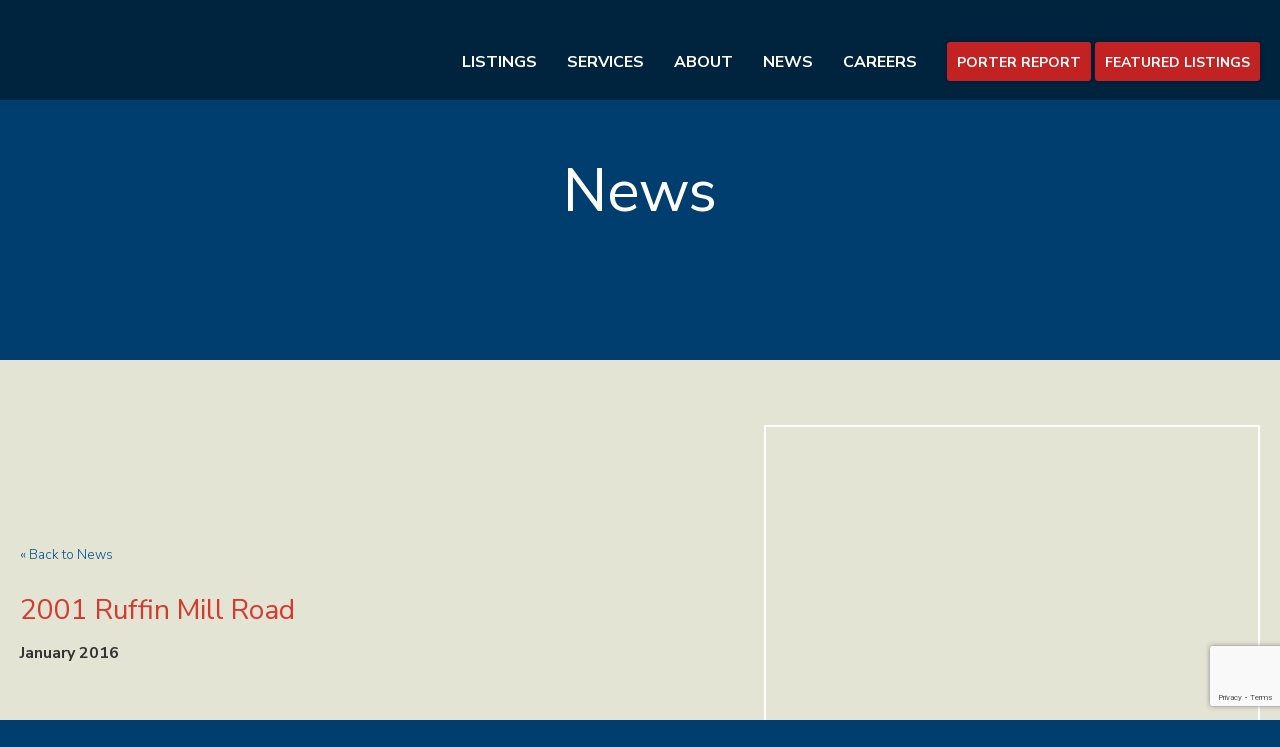

--- FILE ---
content_type: text/html; charset=UTF-8
request_url: https://porterinc.com/transactions/2001-ruffin-mill-road/
body_size: 8814
content:
<!DOCTYPE html>
<!--[if lt IE 7]> <html class="no-js lt-ie9 lt-ie8 lt-ie7" lang="en"> <![endif]-->
<!--[if IE 7]> <html class="no-js lt-ie9 lt-ie8" lang="en"> <![endif]-->
<!--[if IE 8]> <html class="no-js lt-ie9" lang="en"> <![endif]-->
<!--[if IE 9]> <html class="no-js ie9" lang="en"> <![endif]-->
<!--[if !IE]><!--> <html class="no-js" lang="en"> <!--<![endif]-->
	
	<head><style>img.lazy{min-height:1px}</style><link href="https://porterinc.com/wp-content/plugins/w3-total-cache/pub/js/lazyload.min.js" as="script">
		<meta charset="utf-8">
		<meta http-equiv="X-UA-Compatible" content="IE=edge,chrome=1">
		
		<meta name="description" content="">
		<meta name="viewport" content="width=device-width, initial-scale=1, user-scalable=no">
		<meta name="google-site-verification" content="AapFcz9_EspdMyYtbQu9nl9lsmEXqOvlCWeelPsrnag" />
		<link rel="shortcut icon" href="https://porterinc.com/wp-content/themes/porter/images/favicon.ico" />		
		<link rel="stylesheet" href="https://use.fontawesome.com/releases/v5.7.2/css/all.css" integrity="sha384-fnmOCqbTlWIlj8LyTjo7mOUStjsKC4pOpQbqyi7RrhN7udi9RwhKkMHpvLbHG9Sr" crossorigin="anonymous">
		<meta name='robots' content='noindex, follow' />

	<!-- This site is optimized with the Yoast SEO plugin v26.8 - https://yoast.com/product/yoast-seo-wordpress/ -->
	<title>2001 Ruffin Mill Road - Porter Realty Company, Inc.</title>
	<meta property="og:locale" content="en_US" />
	<meta property="og:type" content="article" />
	<meta property="og:title" content="2001 Ruffin Mill Road - Porter Realty Company, Inc." />
	<meta property="og:url" content="https://porterinc.com/transactions/2001-ruffin-mill-road/" />
	<meta property="og:site_name" content="Porter Realty Company, Inc." />
	<meta property="article:modified_time" content="2017-03-02T19:46:29+00:00" />
	<meta property="og:image" content="https://porterinc.com/wp-content/uploads/2016/01/R-L-Carriers-Teams-Up-with-American-Fast-Freight-and-ArrowPac.jpg" />
	<meta property="og:image:width" content="530" />
	<meta property="og:image:height" content="370" />
	<meta property="og:image:type" content="image/jpeg" />
	<meta name="twitter:card" content="summary_large_image" />
	<script type="application/ld+json" class="yoast-schema-graph">{"@context":"https://schema.org","@graph":[{"@type":"WebPage","@id":"https://porterinc.com/transactions/2001-ruffin-mill-road/","url":"https://porterinc.com/transactions/2001-ruffin-mill-road/","name":"2001 Ruffin Mill Road - Porter Realty Company, Inc.","isPartOf":{"@id":"https://porterinc.com/#website"},"primaryImageOfPage":{"@id":"https://porterinc.com/transactions/2001-ruffin-mill-road/#primaryimage"},"image":{"@id":"https://porterinc.com/transactions/2001-ruffin-mill-road/#primaryimage"},"thumbnailUrl":"https://porterinc.com/wp-content/uploads/2016/01/R-L-Carriers-Teams-Up-with-American-Fast-Freight-and-ArrowPac.jpg","datePublished":"2016-01-19T15:08:47+00:00","dateModified":"2017-03-02T19:46:29+00:00","breadcrumb":{"@id":"https://porterinc.com/transactions/2001-ruffin-mill-road/#breadcrumb"},"inLanguage":"en-US","potentialAction":[{"@type":"ReadAction","target":["https://porterinc.com/transactions/2001-ruffin-mill-road/"]}]},{"@type":"ImageObject","inLanguage":"en-US","@id":"https://porterinc.com/transactions/2001-ruffin-mill-road/#primaryimage","url":"https://porterinc.com/wp-content/uploads/2016/01/R-L-Carriers-Teams-Up-with-American-Fast-Freight-and-ArrowPac.jpg","contentUrl":"https://porterinc.com/wp-content/uploads/2016/01/R-L-Carriers-Teams-Up-with-American-Fast-Freight-and-ArrowPac.jpg","width":530,"height":370},{"@type":"BreadcrumbList","@id":"https://porterinc.com/transactions/2001-ruffin-mill-road/#breadcrumb","itemListElement":[{"@type":"ListItem","position":1,"name":"Home","item":"https://porterinc.com/"},{"@type":"ListItem","position":2,"name":"Transactions","item":"https://porterinc.com/transactions/"},{"@type":"ListItem","position":3,"name":"2001 Ruffin Mill Road"}]},{"@type":"WebSite","@id":"https://porterinc.com/#website","url":"https://porterinc.com/","name":"Porter Realty Company, Inc.","description":"Commercial and Industrial Real Estate in Richmond, Virginia","publisher":{"@id":"https://porterinc.com/#organization"},"potentialAction":[{"@type":"SearchAction","target":{"@type":"EntryPoint","urlTemplate":"https://porterinc.com/?s={search_term_string}"},"query-input":{"@type":"PropertyValueSpecification","valueRequired":true,"valueName":"search_term_string"}}],"inLanguage":"en-US"},{"@type":"Organization","@id":"https://porterinc.com/#organization","name":"Porter Realty Company, Inc.","url":"https://porterinc.com/","logo":{"@type":"ImageObject","inLanguage":"en-US","@id":"https://porterinc.com/#/schema/logo/image/","url":"https://porterinc.com/wp-content/uploads/2015/12/photo-slideshow.jpg","contentUrl":"https://porterinc.com/wp-content/uploads/2015/12/photo-slideshow.jpg","width":1500,"height":748,"caption":"Porter Realty Company, Inc."},"image":{"@id":"https://porterinc.com/#/schema/logo/image/"}}]}</script>
	<!-- / Yoast SEO plugin. -->


<link rel='dns-prefetch' href='//unpkg.com' />
<link rel='dns-prefetch' href='//cdnjs.cloudflare.com' />
<link rel='dns-prefetch' href='//www.google.com' />
<link rel="alternate" title="oEmbed (JSON)" type="application/json+oembed" href="https://porterinc.com/wp-json/oembed/1.0/embed?url=https%3A%2F%2Fporterinc.com%2Ftransactions%2F2001-ruffin-mill-road%2F" />
<link rel="alternate" title="oEmbed (XML)" type="text/xml+oembed" href="https://porterinc.com/wp-json/oembed/1.0/embed?url=https%3A%2F%2Fporterinc.com%2Ftransactions%2F2001-ruffin-mill-road%2F&#038;format=xml" />
<style id='wp-img-auto-sizes-contain-inline-css' type='text/css'>
img:is([sizes=auto i],[sizes^="auto," i]){contain-intrinsic-size:3000px 1500px}
/*# sourceURL=wp-img-auto-sizes-contain-inline-css */
</style>
<style id='wp-block-library-inline-css' type='text/css'>
:root{--wp-block-synced-color:#7a00df;--wp-block-synced-color--rgb:122,0,223;--wp-bound-block-color:var(--wp-block-synced-color);--wp-editor-canvas-background:#ddd;--wp-admin-theme-color:#007cba;--wp-admin-theme-color--rgb:0,124,186;--wp-admin-theme-color-darker-10:#006ba1;--wp-admin-theme-color-darker-10--rgb:0,107,160.5;--wp-admin-theme-color-darker-20:#005a87;--wp-admin-theme-color-darker-20--rgb:0,90,135;--wp-admin-border-width-focus:2px}@media (min-resolution:192dpi){:root{--wp-admin-border-width-focus:1.5px}}.wp-element-button{cursor:pointer}:root .has-very-light-gray-background-color{background-color:#eee}:root .has-very-dark-gray-background-color{background-color:#313131}:root .has-very-light-gray-color{color:#eee}:root .has-very-dark-gray-color{color:#313131}:root .has-vivid-green-cyan-to-vivid-cyan-blue-gradient-background{background:linear-gradient(135deg,#00d084,#0693e3)}:root .has-purple-crush-gradient-background{background:linear-gradient(135deg,#34e2e4,#4721fb 50%,#ab1dfe)}:root .has-hazy-dawn-gradient-background{background:linear-gradient(135deg,#faaca8,#dad0ec)}:root .has-subdued-olive-gradient-background{background:linear-gradient(135deg,#fafae1,#67a671)}:root .has-atomic-cream-gradient-background{background:linear-gradient(135deg,#fdd79a,#004a59)}:root .has-nightshade-gradient-background{background:linear-gradient(135deg,#330968,#31cdcf)}:root .has-midnight-gradient-background{background:linear-gradient(135deg,#020381,#2874fc)}:root{--wp--preset--font-size--normal:16px;--wp--preset--font-size--huge:42px}.has-regular-font-size{font-size:1em}.has-larger-font-size{font-size:2.625em}.has-normal-font-size{font-size:var(--wp--preset--font-size--normal)}.has-huge-font-size{font-size:var(--wp--preset--font-size--huge)}.has-text-align-center{text-align:center}.has-text-align-left{text-align:left}.has-text-align-right{text-align:right}.has-fit-text{white-space:nowrap!important}#end-resizable-editor-section{display:none}.aligncenter{clear:both}.items-justified-left{justify-content:flex-start}.items-justified-center{justify-content:center}.items-justified-right{justify-content:flex-end}.items-justified-space-between{justify-content:space-between}.screen-reader-text{border:0;clip-path:inset(50%);height:1px;margin:-1px;overflow:hidden;padding:0;position:absolute;width:1px;word-wrap:normal!important}.screen-reader-text:focus{background-color:#ddd;clip-path:none;color:#444;display:block;font-size:1em;height:auto;left:5px;line-height:normal;padding:15px 23px 14px;text-decoration:none;top:5px;width:auto;z-index:100000}html :where(.has-border-color){border-style:solid}html :where([style*=border-top-color]){border-top-style:solid}html :where([style*=border-right-color]){border-right-style:solid}html :where([style*=border-bottom-color]){border-bottom-style:solid}html :where([style*=border-left-color]){border-left-style:solid}html :where([style*=border-width]){border-style:solid}html :where([style*=border-top-width]){border-top-style:solid}html :where([style*=border-right-width]){border-right-style:solid}html :where([style*=border-bottom-width]){border-bottom-style:solid}html :where([style*=border-left-width]){border-left-style:solid}html :where(img[class*=wp-image-]){height:auto;max-width:100%}:where(figure){margin:0 0 1em}html :where(.is-position-sticky){--wp-admin--admin-bar--position-offset:var(--wp-admin--admin-bar--height,0px)}@media screen and (max-width:600px){html :where(.is-position-sticky){--wp-admin--admin-bar--position-offset:0px}}
/*wp_block_styles_on_demand_placeholder:69723a126b3d5*/
/*# sourceURL=wp-block-library-inline-css */
</style>
<style id='classic-theme-styles-inline-css' type='text/css'>
/*! This file is auto-generated */
.wp-block-button__link{color:#fff;background-color:#32373c;border-radius:9999px;box-shadow:none;text-decoration:none;padding:calc(.667em + 2px) calc(1.333em + 2px);font-size:1.125em}.wp-block-file__button{background:#32373c;color:#fff;text-decoration:none}
/*# sourceURL=/wp-includes/css/classic-themes.min.css */
</style>
<link rel='stylesheet' id='porter-stylesheet-css' href='https://porterinc.com/wp-content/themes/porter/style.css?ver=1.4' type='text/css' media='all' />
<link rel='stylesheet' id='slick-css-css' href='https://porterinc.com/wp-content/plugins/ApiFilterforRealNex/assets/css/slick.css?ver=6556f29c091e2b276f32e9e2c1af3474' type='text/css' media='all' />
<link rel='stylesheet' id='slick-theme-css-css' href='https://porterinc.com/wp-content/plugins/ApiFilterforRealNex/assets/css/slick-theme.css?ver=6556f29c091e2b276f32e9e2c1af3474' type='text/css' media='all' />
<link rel='stylesheet' id='slick-lightbox-css-css' href='https://porterinc.com/wp-content/plugins/ApiFilterforRealNex/assets/css/slick-lightbox.css?ver=6556f29c091e2b276f32e9e2c1af3474' type='text/css' media='all' />
<link rel='stylesheet' id='tailwind_css-css' href='https://porterinc.com/wp-content/plugins/ApiFilterforRealNex/assets/css/app.css?ver=6556f29c091e2b276f32e9e2c1af3474' type='text/css' media='all' />
<link rel='stylesheet' id='api_flter_css-css' href='https://porterinc.com/wp-content/plugins/ApiFilterforRealNex/assets/css/style.css?ver=6556f29c091e2b276f32e9e2c1af3474' type='text/css' media='all' />
<link rel='stylesheet' id='leaflet-css-css' href='https://cdnjs.cloudflare.com/ajax/libs/leaflet/1.9.4/leaflet.min.css?ver=6556f29c091e2b276f32e9e2c1af3474' type='text/css' media='all' />
<link rel='stylesheet' id='leaflet.markercluster-css-css' href='https://cdnjs.cloudflare.com/ajax/libs/leaflet.markercluster/1.5.3/MarkerCluster.min.css?ver=6556f29c091e2b276f32e9e2c1af3474' type='text/css' media='all' />
<link rel='stylesheet' id='leaflet.markercluster-default-css-css' href='https://cdnjs.cloudflare.com/ajax/libs/leaflet.markercluster/1.5.3/MarkerCluster.Default.min.css?ver=6556f29c091e2b276f32e9e2c1af3474' type='text/css' media='all' />
<script type="text/javascript" src="https://porterinc.com/wp-includes/js/jquery/jquery.min.js?ver=3.7.1" id="jquery-core-js"></script>
<script type="text/javascript" src="https://porterinc.com/wp-includes/js/jquery/jquery-migrate.min.js?ver=3.4.1" id="jquery-migrate-js"></script>
<script type="text/javascript" src="https://porterinc.com/wp-content/themes/porter/js/script.js?ver=1" id="Porter-js"></script>
<script type="text/javascript" src="https://porterinc.com/wp-content/plugins/ApiFilterforRealNex/js/api-widget.js?ver=20260122" id="api-widget-js-js"></script>
<script type="text/javascript" src="https://cdnjs.cloudflare.com/ajax/libs/leaflet/1.9.4/leaflet-src.min.js?ver=6556f29c091e2b276f32e9e2c1af3474" id="leafletjs-js"></script>
<script type="text/javascript" src="https://cdnjs.cloudflare.com/ajax/libs/leaflet.markercluster/1.5.3/leaflet.markercluster.min.js?ver=6556f29c091e2b276f32e9e2c1af3474" id="leafletjs.markercluster-js"></script>
<link rel="https://api.w.org/" href="https://porterinc.com/wp-json/" /><link rel="EditURI" type="application/rsd+xml" title="RSD" href="https://porterinc.com/xmlrpc.php?rsd" />

<link rel='shortlink' href='https://porterinc.com/?p=376' />
<script type="text/javascript">
(function(url){
	if(/(?:Chrome\/26\.0\.1410\.63 Safari\/537\.31|WordfenceTestMonBot)/.test(navigator.userAgent)){ return; }
	var addEvent = function(evt, handler) {
		if (window.addEventListener) {
			document.addEventListener(evt, handler, false);
		} else if (window.attachEvent) {
			document.attachEvent('on' + evt, handler);
		}
	};
	var removeEvent = function(evt, handler) {
		if (window.removeEventListener) {
			document.removeEventListener(evt, handler, false);
		} else if (window.detachEvent) {
			document.detachEvent('on' + evt, handler);
		}
	};
	var evts = 'contextmenu dblclick drag dragend dragenter dragleave dragover dragstart drop keydown keypress keyup mousedown mousemove mouseout mouseover mouseup mousewheel scroll'.split(' ');
	var logHuman = function() {
		if (window.wfLogHumanRan) { return; }
		window.wfLogHumanRan = true;
		var wfscr = document.createElement('script');
		wfscr.type = 'text/javascript';
		wfscr.async = true;
		wfscr.src = url + '&r=' + Math.random();
		(document.getElementsByTagName('head')[0]||document.getElementsByTagName('body')[0]).appendChild(wfscr);
		for (var i = 0; i < evts.length; i++) {
			removeEvent(evts[i], logHuman);
		}
	};
	for (var i = 0; i < evts.length; i++) {
		addEvent(evts[i], logHuman);
	}
})('//porterinc.com/?wordfence_lh=1&hid=C597C46FCBDD2D0596D3579B1EECD97B');
</script><script>window.NEX_MAP_ID ="openstreetmap"</script>		<style type="text/css" id="wp-custom-css">
			#map.h-96 {
    height: 40rem;
}
#single-property .row{
max-width:100%
}
#properties .row {
max-width:80%
}
html .filter-col{
	background-color:#e4e4d5!important;
}
html .nex,
html .leaflet-popup-content-wrapper,
html .property-content,
html .heading h1,
html .heading h2,
html .property-content h1,
html .property-content h2,
html .property-content p{
	font-family: 'Nunito Sans', sans-serif !important;
	
}
.nex{
	z-index:14;
}
.nex input[type=text],
.nex .btn,
.nex .top-row .filter-control .main-control .filters-select
{
    height: 4rem;
    line-height: 2.2rem;
    font-size: 1.3rem !important;
		font-family: 'Nunito Sans', sans-serif !important;
		text-transform:capitalize;
}
button .nex-input-value,
.nex input[type=text]::placeholder{
	font-size:1.3rem !important;
}
.nex .top-row .filter-control .main-control .filters-select option{
	font-size:1.3rem !important;
	height: 40px; /* Set the height */
  line-height: 40px; /* Set the line height */
}
.nex input{
	margin:unset;
	border-radius:unset;
}
.card .\!text-lg,
.nex-input-label,
.nex .text-base{
font-size:unset !important;
	line-height:unset !important;
}
.property-name .\!text-xs,
.nex .card-wrapper .photo-bg .property-name .name
{
font-size:14px !important;
line-height:unset !important;
}
.info_content .gmap-title, 
.info_content span,
.info_content a {
	font-size:14px !important;
	line-height:18px !important;
}
.info_content a {
	margin-top:10px;
}
.info_content .w-48{
	width:200px!important;
}
.fbg-color {
    background-color: #e4e4d5;
}
.leaflet-popup-content {
	margin: 13px 20px 13px 20px;
}
.leaflet-container a.leaflet-popup-close-button {
	right: 3px;
}
html .cbg-color,
.nex .settings.btn{
    font-weight: 700!important;
    text-transform: uppercase!important;
    line-height: normal;
    padding: 8px 20px 8px 20px;
    -moz-border-radius: 25px;
    -webkit-border-radius: 25px;
    border-radius: 3px!important;
    -moz-box-shadow: 0 0 3px 3px rgba(0,0,0,.1);
    -webkit-box-shadow: 0 0 3px 3px rgba(0,0,0,.1);
    box-shadow: 0 0 3px 3px rgba(0,0,0,.1);
}*
.nex .top-row .filter-control .btn:hover{
background-color: #9a1a1a!important;
}
.property-content .\!text-2xl{
		font-size: 2.5rem !important;
    line-height: 3rem !important;
}
html .property-content b,
html .property-content p,
html .property-content a,
.property-content .tabset > label,
.property-content .\!text-base {
    font-size: 1.5rem !important;
    line-height: 2.5rem !important;
}
.thumbnail img{
	margin:0;
}
 		</style>
				
		<!-- Google tag (gtag.js) -->
		<script async src="https://www.googletagmanager.com/gtag/js?id=G-3XF2DLVP9Y"></script>
		<script>
		  window.dataLayer = window.dataLayer || [];
		  function gtag(){dataLayer.push(arguments);}
		  gtag('js', new Date());
		
		  gtag('config', 'G-3XF2DLVP9Y');
		</script>
		
	</head>	
<body id="2001-ruffin-mill-road" class="wp-singular transactions-template-default single single-transactions postid-376 wp-theme-porter">
		
	    <section id="search-box">
		    <div class="row">
		        <!-- Search -->        	    		        
	    		<div class="scol twelve">
    		        <div class="inner">
        	    		<form action="https://porterinc.com" id="searchform" method="get">
        	    		    <label for="s" class="screen-reader-text">Search for:</label>
        	    		    <input type="text" id="s" name="s" value="" autocomplete="off" placeholder="Search Porter…" autofocus>
        	    		    <input type="submit" value="M" id="search-submit"/>
        	    		</form> 
		            </div><!-- end inner -->
		        </div><!-- end scol twelve -->
	            <div class="icon-close x"></div>		        
		    </div>
		</section><!-- end search-box -->
		
		<header class="row full">
	        <div class="row">
    	        <a href="/">
    	                	            <img class="lazy" id="logo" alt="Porter Realty" src="data:image/svg+xml,%3Csvg%20xmlns='http://www.w3.org/2000/svg'%20viewBox='0%200%20440%20106'%3E%3C/svg%3E" data-src="https://porterinc.com/wp-content/uploads/2015/12/logo-porter-white-440x106.png" />
    	        </a>
    	            <img id="logo" class="mobile lazy" alt="Porter Realty" src="data:image/svg+xml,%3Csvg%20xmlns='http://www.w3.org/2000/svg'%20viewBox='0%200%201%201'%3E%3C/svg%3E" data-src="https://porterinc.com/wp-content/themes/porter/images/logo-porter-bw.png" />
    	        <nav id="bar">
    		        <div class="menu-primary-container"><ul id="menu-primary" class="menu"><li id="menu-item-136019" class="menu-item menu-item-type-post_type menu-item-object-page menu-item-136019"><a href="https://porterinc.com/company-listing/">Listings</a></li>
<li id="menu-item-8022" class="menu-item menu-item-type-post_type menu-item-object-page menu-item-has-children menu-item-8022"><a href="https://porterinc.com/services/">Services</a>
<ul class="sub-menu">
	<li id="menu-item-21" class="menu-item menu-item-type-post_type menu-item-object-page menu-item-21"><a href="https://porterinc.com/services/">Services Overview</a></li>
	<li id="menu-item-242" class="menu-item menu-item-type-post_type menu-item-object-page menu-item-242"><a href="https://porterinc.com/services/sales-leasing/">Sales &#038; Leasing</a></li>
	<li id="menu-item-290" class="menu-item menu-item-type-post_type menu-item-object-page menu-item-290"><a href="https://porterinc.com/services/consulting/">Consulting</a></li>
	<li id="menu-item-291" class="menu-item menu-item-type-post_type menu-item-object-page menu-item-291"><a href="https://porterinc.com/services/property-management/">Property Management</a></li>
</ul>
</li>
<li id="menu-item-8038" class="menu-item menu-item-type-post_type menu-item-object-page menu-item-has-children menu-item-8038"><a href="https://porterinc.com/about/ourteam/">About</a>
<ul class="sub-menu">
	<li id="menu-item-186" class="menu-item menu-item-type-post_type menu-item-object-page menu-item-186"><a href="https://porterinc.com/about/ourteam/">Our Team</a></li>
	<li id="menu-item-185" class="menu-item menu-item-type-post_type menu-item-object-page menu-item-185"><a href="https://porterinc.com/about/history/">History</a></li>
</ul>
</li>
<li id="menu-item-24" class="menu-item menu-item-type-custom menu-item-object-custom menu-item-24"><a href="/news">News</a></li>
<li id="menu-item-2454" class="menu-item menu-item-type-post_type menu-item-object-page menu-item-2454"><a href="https://porterinc.com/careers/">Careers</a></li>
</ul></div>    		        <div class="container-secondary">
<!--        		        <div class="icon-search magnify search"></div>-->
        		        <a class="btn" href="https://porterinc.com/wp-content/uploads/2025/10/PorterReport-Q3-2025-FINAL.pdf">Porter Report</a>
        		        <a class="btn" href="https://porterinc.com/wp-content/uploads/2025/10/Featured-and-Available-Properties-Q3_2025-FINAL.pdf">Featured Listings</a>
        		    </div><!-- end secondary-nav -->
        		    <div class="container-mobile">
            		    <div class="icon-menu mobile-nav-trigger"></div>
<!--            		    <div class="icon-search magnify search"></div>-->
            		</div> 		    
    		    </nav><!-- end nav#bar -->    		    
		    </div><!-- end row -->	
		    <div class="wave-blue lazy" style="" data-bg="https://porterinc.com/wp-content/themes/porter/images/graphic-wave-blue.png"></div>	    
		</header>        
        <nav id="mobile">            	    
	        <ul>
	            <div class="menu-primary-container"><ul id="menu-primary-1" class="menu"><li class="menu-item menu-item-type-post_type menu-item-object-page menu-item-136019"><a href="https://porterinc.com/company-listing/">Listings</a></li>
<li class="menu-item menu-item-type-post_type menu-item-object-page menu-item-has-children menu-item-8022"><a href="https://porterinc.com/services/">Services</a>
<ul class="sub-menu">
	<li class="menu-item menu-item-type-post_type menu-item-object-page menu-item-21"><a href="https://porterinc.com/services/">Services Overview</a></li>
	<li class="menu-item menu-item-type-post_type menu-item-object-page menu-item-242"><a href="https://porterinc.com/services/sales-leasing/">Sales &#038; Leasing</a></li>
	<li class="menu-item menu-item-type-post_type menu-item-object-page menu-item-290"><a href="https://porterinc.com/services/consulting/">Consulting</a></li>
	<li class="menu-item menu-item-type-post_type menu-item-object-page menu-item-291"><a href="https://porterinc.com/services/property-management/">Property Management</a></li>
</ul>
</li>
<li class="menu-item menu-item-type-post_type menu-item-object-page menu-item-has-children menu-item-8038"><a href="https://porterinc.com/about/ourteam/">About</a>
<ul class="sub-menu">
	<li class="menu-item menu-item-type-post_type menu-item-object-page menu-item-186"><a href="https://porterinc.com/about/ourteam/">Our Team</a></li>
	<li class="menu-item menu-item-type-post_type menu-item-object-page menu-item-185"><a href="https://porterinc.com/about/history/">History</a></li>
</ul>
</li>
<li class="menu-item menu-item-type-custom menu-item-object-custom menu-item-24"><a href="/news">News</a></li>
<li class="menu-item menu-item-type-post_type menu-item-object-page menu-item-2454"><a href="https://porterinc.com/careers/">Careers</a></li>
</ul></div>	            <li class="pr">
	                <a class="btn" href="https://porterinc.com/wp-content/uploads/2025/10/PorterReport-Q3-2025-FINAL.pdf">Porter Report</a>
	            </li>
	            <li class="pr">
	                <a class="btn" href="https://porterinc.com/wp-content/uploads/2025/10/Featured-and-Available-Properties-Q3_2025-FINAL.pdf">Featured Listings</a>
	            </li>
	        </ul>
    	</nav><!-- end mobile -->    
    <section class="lazy" id="banner" style="" data-bg="https://porterinc.com/wp-content/uploads/2016/01/photo-news.jpg">            
        <h2>News</h2>
        <div class="wave-tan lazy" style="" data-bg="https://porterinc.com/wp-content/themes/porter/images/graphic-wave-tan.png"></div>
    </section><!-- end banner -->
    <section id="news-article" class="tan content">
        <div class="row full">            
	        <article class="row">
                
                    <div class="col six">
                        <div class="inner">
                            <div class="mob photo">                                
                                <div class="inner">
                                    <img width="530" height="370" src="data:image/svg+xml,%3Csvg%20xmlns='http://www.w3.org/2000/svg'%20viewBox='0%200%20530%20370'%3E%3C/svg%3E" data-src="https://porterinc.com/wp-content/uploads/2016/01/R-L-Carriers-Teams-Up-with-American-Fast-Freight-and-ArrowPac.jpg" class="attachment-ipad size-ipad wp-post-image lazy" alt="" decoding="async" fetchpriority="high" data-srcset="https://porterinc.com/wp-content/uploads/2016/01/R-L-Carriers-Teams-Up-with-American-Fast-Freight-and-ArrowPac.jpg 530w, https://porterinc.com/wp-content/uploads/2016/01/R-L-Carriers-Teams-Up-with-American-Fast-Freight-and-ArrowPac-90x63.jpg 90w, https://porterinc.com/wp-content/uploads/2016/01/R-L-Carriers-Teams-Up-with-American-Fast-Freight-and-ArrowPac-440x307.jpg 440w, https://porterinc.com/wp-content/uploads/2016/01/R-L-Carriers-Teams-Up-with-American-Fast-Freight-and-ArrowPac-72x50.jpg 72w, https://porterinc.com/wp-content/uploads/2016/01/R-L-Carriers-Teams-Up-with-American-Fast-Freight-and-ArrowPac-501x350.jpg 501w, https://porterinc.com/wp-content/uploads/2016/01/R-L-Carriers-Teams-Up-with-American-Fast-Freight-and-ArrowPac-329x230.jpg 329w" data-sizes="(max-width: 530px) 100vw, 530px" />                                </div>
                            </div><!-- end mob.photo -->
                        </div>
                        <div class="inner">
                             <a href="/news">
                                 <small>&laquo; Back to News</small>
                             </a><br /><br />
                             <h2>2001 Ruffin Mill Road</h2>
                             <date>
                            	<strong>
            		                January            		                2016            		        	</strong>
        		            </date>
  	                        	                      
    		            </div>
                    </div><!-- end col six -->                
                    <div class="desk photo col six">
                        <div class="inner">
                            <img width="530" height="370" src="data:image/svg+xml,%3Csvg%20xmlns='http://www.w3.org/2000/svg'%20viewBox='0%200%20530%20370'%3E%3C/svg%3E" data-src="https://porterinc.com/wp-content/uploads/2016/01/R-L-Carriers-Teams-Up-with-American-Fast-Freight-and-ArrowPac.jpg" class="attachment-ipad size-ipad wp-post-image lazy" alt="" decoding="async" data-srcset="https://porterinc.com/wp-content/uploads/2016/01/R-L-Carriers-Teams-Up-with-American-Fast-Freight-and-ArrowPac.jpg 530w, https://porterinc.com/wp-content/uploads/2016/01/R-L-Carriers-Teams-Up-with-American-Fast-Freight-and-ArrowPac-90x63.jpg 90w, https://porterinc.com/wp-content/uploads/2016/01/R-L-Carriers-Teams-Up-with-American-Fast-Freight-and-ArrowPac-440x307.jpg 440w, https://porterinc.com/wp-content/uploads/2016/01/R-L-Carriers-Teams-Up-with-American-Fast-Freight-and-ArrowPac-72x50.jpg 72w, https://porterinc.com/wp-content/uploads/2016/01/R-L-Carriers-Teams-Up-with-American-Fast-Freight-and-ArrowPac-501x350.jpg 501w, https://porterinc.com/wp-content/uploads/2016/01/R-L-Carriers-Teams-Up-with-American-Fast-Freight-and-ArrowPac-329x230.jpg 329w" data-sizes="(max-width: 530px) 100vw, 530px" />                        </div>
                    </div><!-- end col six -->
                                
	        </article><!-- end article -->
	        
	        <div id="container-arrows" class="row">
	            <hr class="med" />
            	<div class="previous col six">				
            		<div class="inner">
            		    <span>&laquo; &nbsp;</span> 	
            		</div>
            	</div>
            	<div class="next col six">	
            		<div class="inner">
            		    <span>&nbsp; &raquo;</span>	
            		</div>
            	</div>
            </div><!-- end #container-arrows -->
        </div><!-- end row full -->                
    </section><!-- end tan content -->
	<footer>
		
		<section id="contact-info">
    		<div class="row">
    		    <div class="col six">
        		    <div class="inner">
            		         	                <img class="lazy" id="logo" alt="Porter Realty" src="data:image/svg+xml,%3Csvg%20xmlns='http://www.w3.org/2000/svg'%20viewBox='0%200%20440%20106'%3E%3C/svg%3E" data-src="https://porterinc.com/wp-content/uploads/2015/12/logo-porter-white-440x106.png" />
            		    <p>4801 Radford Avenue | PO Box 6482<br />
Richmond, VA 23230<br />
Main 804.353.7994<br />
Fax 804.355.7950</p>
    
            		    <div class="container-logos">
            		        							<!--
            		        <a target="_blank" href="">
            		            <img class="lazy" alt="" src="data:image/svg+xml,%3Csvg%20xmlns='http://www.w3.org/2000/svg'%20viewBox='0%200%201%201'%3E%3C/svg%3E" data-src="" />
            		        </a> -->
            		        <a target="_blank" href="http://www.ccim.com/">
            		            <img class="lazy" alt="CCIM Logo" src="data:image/svg+xml,%3Csvg%20xmlns='http://www.w3.org/2000/svg'%20viewBox='0%200%2047%2039'%3E%3C/svg%3E" data-src="https://porterinc.com/wp-content/uploads/2015/12/logo-ccim.png" />
            		        </a>
            		        <a target="_blank" href="http://www.sior.com/">
            		            <img class="lazy" alt="Sior Logo" src="data:image/svg+xml,%3Csvg%20xmlns='http://www.w3.org/2000/svg'%20viewBox='0%200%20105%2035'%3E%3C/svg%3E" data-src="https://porterinc.com/wp-content/uploads/2016/01/logo-sior-white.png" />
            		        </a>
            		    </div><!-- end container-logos -->
            		</div>
        		</div><!-- end col four -->
        		<div class="col six">
        		    <div class="inner">
            		    <div class="container-tagline">
            		        <h3>Stay Connected.</h3>
            		        <div class="social">
            		                        		                <a target="_blank" href="https://www.linkedin.com/company/porter-realty-company-inc.?trk=vsrp_companies_cluster_name&amp;trkInfo=VSRPsearchId%3A435259921453326077395%2CVSRPtargetId%3A1221998%2CVSRPcmpt%3Acompanies_cluster" class="icon-in soc" alt="LinkedIn"><span class="sr-only">YouTube</span></a>
            		                        		                            		            <a target="_blank" href="https://www.youtube.com/channel/UCTH8pENG-vYBWSKY-QPTBjA" class="icon-youtube soc" alt="YouTube"><span class="sr-only">YouTube</span></a>
                		                    		        </div>
            		    </div><!-- end container-tagline -->
            		    					
            		    <form action="https://porterinc.us1.list-manage.com/subscribe/post?u=fb5c28fb5d89c1c5527326def&amp;id=e605be4668&amp;f_id=00c5c2e1f0" method="post" id="mc-embedded-subscribe-form" name="mc-embedded-subscribe-form" class="validate" target="_blank">
        		            <div class="newsletter">	
								<label for="mce-NAME" class="sr-only">First Name</label>
                		            <input type="text" name="FNAME" class=" text" id="mce-FNAME" value="" placeholder="First Name">
									<label for="mce-EMAIL" class="sr-only">Email</label>
                		            <input id="mce-EMAIL" class="input-email required email text" type="text" name="EMAIL" placeholder="Email" />
                		            <input type="submit" value="Subscribe" class="btn-outline" />
            		        </div><!-- end newsletter -->
            		    </form>
            		    <div class="copyright">
            		        <span>&copy; 2026 Porter Realty Company, Inc. All Rights Reserved.</span>
            		    </div>
            		</div>
        		</div><!-- end col eight -->    		    
    		</div><!-- end row -->
    	</section>
    </footer>
    <!-- Scripts -->
    <script type="text/javascript">
      var _gaq = _gaq || [];
      _gaq.push(['_setAccount', 'UA-16420033-1']);
      _gaq.push(['_trackPageview']);    
      (function() {
        var ga = document.createElement('script'); ga.type = 'text/javascript'; ga.async = true;
        ga.src = ('https:' == document.location.protocol ? 'https://ssl' : 'http://www') + '.google-analytics.com/ga.js';
        var s = document.getElementsByTagName('script')[0]; s.parentNode.insertBefore(ga, s);
      })();    
    </script>
	<script type="speculationrules">
{"prefetch":[{"source":"document","where":{"and":[{"href_matches":"/*"},{"not":{"href_matches":["/wp-*.php","/wp-admin/*","/wp-content/uploads/*","/wp-content/*","/wp-content/plugins/*","/wp-content/themes/porter/*","/*\\?(.+)"]}},{"not":{"selector_matches":"a[rel~=\"nofollow\"]"}},{"not":{"selector_matches":".no-prefetch, .no-prefetch a"}}]},"eagerness":"conservative"}]}
</script>
<script type="text/javascript" src="https://porterinc.com/wp-content/themes/porter/js/libs/modernizr-2.6.2.min.js?ver=2.6.2" id="modernizr-js"></script>
<script type="text/javascript" src="https://porterinc.com/wp-content/themes/porter/js/libs/selectivizr-min.js?ver=1.0.2" id="selectivizr-js"></script>
<script type="text/javascript" src="https://porterinc.com/wp-content/themes/porter/js/jquery.flexslider-min.js?ver=2.6.0" id="flexslider-js"></script>
<script type="text/javascript" src="https://porterinc.com/wp-content/themes/porter/js/jquery.transit.min.js?ver=1" id="transit-js"></script>
<script type="text/javascript" src="https://porterinc.com/wp-content/themes/porter/js/jquery.matchHeight-min.js?ver=0.5.2" id="match-height-js"></script>
<script type="text/javascript" src="https://porterinc.com/wp-content/themes/porter/js/jquery.easyListSplitter.js?ver=1.0.2" id="list-splitter-js"></script>
<script type="text/javascript" src="https://porterinc.com/wp-content/themes/porter/js/fancySelect.js?ver=1.4.0" id="fancy-select-js"></script>
<script type="text/javascript" src="https://porterinc.com/wp-content/plugins/ApiFilterforRealNex/js/lib/slick.min.js?ver=20230118" id="slick-js-js"></script>
<script type="text/javascript" src="https://porterinc.com/wp-content/plugins/ApiFilterforRealNex/js/lib/slick-lightbox.min.js?ver=20230118" id="slick-lightbox-js-js"></script>
<script type="text/javascript" src="https://unpkg.com/isotope-layout@3/dist/isotope.pkgd.min.js?ver=20260122" id="lib-isotope-js"></script>
<script type="text/javascript" src="https://porterinc.com/wp-content/plugins/ApiFilterforRealNex//js/filter-events-handler.js?ver=20260122" id="filter-events-js"></script>
<script type="text/javascript" src="https://porterinc.com/wp-content/plugins/ApiFilterforRealNex//js/openstreet-map.js?ver=20260122" id="openstreet-map-js"></script>
<script type="text/javascript" id="gforms_recaptcha_recaptcha-js-extra">
/* <![CDATA[ */
var gforms_recaptcha_recaptcha_strings = {"nonce":"ae85078a69","disconnect":"Disconnecting","change_connection_type":"Resetting","spinner":"https://porterinc.com/wp-content/plugins/gravityforms/images/spinner.svg","connection_type":"classic","disable_badge":"1","change_connection_type_title":"Change Connection Type","change_connection_type_message":"Changing the connection type will delete your current settings.  Do you want to proceed?","disconnect_title":"Disconnect","disconnect_message":"Disconnecting from reCAPTCHA will delete your current settings.  Do you want to proceed?","site_key":"6LcYIwwiAAAAAJO47c2DlNi-JMQipF4d6YHeRjJa"};
//# sourceURL=gforms_recaptcha_recaptcha-js-extra
/* ]]> */
</script>
<script type="text/javascript" src="https://www.google.com/recaptcha/api.js?render=6LcYIwwiAAAAAJO47c2DlNi-JMQipF4d6YHeRjJa&amp;ver=2.1.0" id="gforms_recaptcha_recaptcha-js" defer="defer" data-wp-strategy="defer"></script>
<script type="text/javascript" src="https://porterinc.com/wp-content/plugins/gravityformsrecaptcha/js/frontend.min.js?ver=2.1.0" id="gforms_recaptcha_frontend-js" defer="defer" data-wp-strategy="defer"></script>
	<script>window.w3tc_lazyload=1,window.lazyLoadOptions={elements_selector:".lazy",callback_loaded:function(t){var e;try{e=new CustomEvent("w3tc_lazyload_loaded",{detail:{e:t}})}catch(a){(e=document.createEvent("CustomEvent")).initCustomEvent("w3tc_lazyload_loaded",!1,!1,{e:t})}window.dispatchEvent(e)}}</script><script async src="https://porterinc.com/wp-content/plugins/w3-total-cache/pub/js/lazyload.min.js"></script></body>
</html>
<!--
Performance optimized by W3 Total Cache. Learn more: https://www.boldgrid.com/w3-total-cache/?utm_source=w3tc&utm_medium=footer_comment&utm_campaign=free_plugin

Page Caching using Disk: Enhanced 
Lazy Loading
Database Caching 1/135 queries in 0.020 seconds using Memcached (Request-wide modification query)

Served from: porterinc.com @ 2026-01-22 14:54:10 by W3 Total Cache
-->

--- FILE ---
content_type: text/html; charset=utf-8
request_url: https://www.google.com/recaptcha/api2/anchor?ar=1&k=6LcYIwwiAAAAAJO47c2DlNi-JMQipF4d6YHeRjJa&co=aHR0cHM6Ly9wb3J0ZXJpbmMuY29tOjQ0Mw..&hl=en&v=PoyoqOPhxBO7pBk68S4YbpHZ&size=invisible&anchor-ms=20000&execute-ms=30000&cb=osi8ibflsf3f
body_size: 48547
content:
<!DOCTYPE HTML><html dir="ltr" lang="en"><head><meta http-equiv="Content-Type" content="text/html; charset=UTF-8">
<meta http-equiv="X-UA-Compatible" content="IE=edge">
<title>reCAPTCHA</title>
<style type="text/css">
/* cyrillic-ext */
@font-face {
  font-family: 'Roboto';
  font-style: normal;
  font-weight: 400;
  font-stretch: 100%;
  src: url(//fonts.gstatic.com/s/roboto/v48/KFO7CnqEu92Fr1ME7kSn66aGLdTylUAMa3GUBHMdazTgWw.woff2) format('woff2');
  unicode-range: U+0460-052F, U+1C80-1C8A, U+20B4, U+2DE0-2DFF, U+A640-A69F, U+FE2E-FE2F;
}
/* cyrillic */
@font-face {
  font-family: 'Roboto';
  font-style: normal;
  font-weight: 400;
  font-stretch: 100%;
  src: url(//fonts.gstatic.com/s/roboto/v48/KFO7CnqEu92Fr1ME7kSn66aGLdTylUAMa3iUBHMdazTgWw.woff2) format('woff2');
  unicode-range: U+0301, U+0400-045F, U+0490-0491, U+04B0-04B1, U+2116;
}
/* greek-ext */
@font-face {
  font-family: 'Roboto';
  font-style: normal;
  font-weight: 400;
  font-stretch: 100%;
  src: url(//fonts.gstatic.com/s/roboto/v48/KFO7CnqEu92Fr1ME7kSn66aGLdTylUAMa3CUBHMdazTgWw.woff2) format('woff2');
  unicode-range: U+1F00-1FFF;
}
/* greek */
@font-face {
  font-family: 'Roboto';
  font-style: normal;
  font-weight: 400;
  font-stretch: 100%;
  src: url(//fonts.gstatic.com/s/roboto/v48/KFO7CnqEu92Fr1ME7kSn66aGLdTylUAMa3-UBHMdazTgWw.woff2) format('woff2');
  unicode-range: U+0370-0377, U+037A-037F, U+0384-038A, U+038C, U+038E-03A1, U+03A3-03FF;
}
/* math */
@font-face {
  font-family: 'Roboto';
  font-style: normal;
  font-weight: 400;
  font-stretch: 100%;
  src: url(//fonts.gstatic.com/s/roboto/v48/KFO7CnqEu92Fr1ME7kSn66aGLdTylUAMawCUBHMdazTgWw.woff2) format('woff2');
  unicode-range: U+0302-0303, U+0305, U+0307-0308, U+0310, U+0312, U+0315, U+031A, U+0326-0327, U+032C, U+032F-0330, U+0332-0333, U+0338, U+033A, U+0346, U+034D, U+0391-03A1, U+03A3-03A9, U+03B1-03C9, U+03D1, U+03D5-03D6, U+03F0-03F1, U+03F4-03F5, U+2016-2017, U+2034-2038, U+203C, U+2040, U+2043, U+2047, U+2050, U+2057, U+205F, U+2070-2071, U+2074-208E, U+2090-209C, U+20D0-20DC, U+20E1, U+20E5-20EF, U+2100-2112, U+2114-2115, U+2117-2121, U+2123-214F, U+2190, U+2192, U+2194-21AE, U+21B0-21E5, U+21F1-21F2, U+21F4-2211, U+2213-2214, U+2216-22FF, U+2308-230B, U+2310, U+2319, U+231C-2321, U+2336-237A, U+237C, U+2395, U+239B-23B7, U+23D0, U+23DC-23E1, U+2474-2475, U+25AF, U+25B3, U+25B7, U+25BD, U+25C1, U+25CA, U+25CC, U+25FB, U+266D-266F, U+27C0-27FF, U+2900-2AFF, U+2B0E-2B11, U+2B30-2B4C, U+2BFE, U+3030, U+FF5B, U+FF5D, U+1D400-1D7FF, U+1EE00-1EEFF;
}
/* symbols */
@font-face {
  font-family: 'Roboto';
  font-style: normal;
  font-weight: 400;
  font-stretch: 100%;
  src: url(//fonts.gstatic.com/s/roboto/v48/KFO7CnqEu92Fr1ME7kSn66aGLdTylUAMaxKUBHMdazTgWw.woff2) format('woff2');
  unicode-range: U+0001-000C, U+000E-001F, U+007F-009F, U+20DD-20E0, U+20E2-20E4, U+2150-218F, U+2190, U+2192, U+2194-2199, U+21AF, U+21E6-21F0, U+21F3, U+2218-2219, U+2299, U+22C4-22C6, U+2300-243F, U+2440-244A, U+2460-24FF, U+25A0-27BF, U+2800-28FF, U+2921-2922, U+2981, U+29BF, U+29EB, U+2B00-2BFF, U+4DC0-4DFF, U+FFF9-FFFB, U+10140-1018E, U+10190-1019C, U+101A0, U+101D0-101FD, U+102E0-102FB, U+10E60-10E7E, U+1D2C0-1D2D3, U+1D2E0-1D37F, U+1F000-1F0FF, U+1F100-1F1AD, U+1F1E6-1F1FF, U+1F30D-1F30F, U+1F315, U+1F31C, U+1F31E, U+1F320-1F32C, U+1F336, U+1F378, U+1F37D, U+1F382, U+1F393-1F39F, U+1F3A7-1F3A8, U+1F3AC-1F3AF, U+1F3C2, U+1F3C4-1F3C6, U+1F3CA-1F3CE, U+1F3D4-1F3E0, U+1F3ED, U+1F3F1-1F3F3, U+1F3F5-1F3F7, U+1F408, U+1F415, U+1F41F, U+1F426, U+1F43F, U+1F441-1F442, U+1F444, U+1F446-1F449, U+1F44C-1F44E, U+1F453, U+1F46A, U+1F47D, U+1F4A3, U+1F4B0, U+1F4B3, U+1F4B9, U+1F4BB, U+1F4BF, U+1F4C8-1F4CB, U+1F4D6, U+1F4DA, U+1F4DF, U+1F4E3-1F4E6, U+1F4EA-1F4ED, U+1F4F7, U+1F4F9-1F4FB, U+1F4FD-1F4FE, U+1F503, U+1F507-1F50B, U+1F50D, U+1F512-1F513, U+1F53E-1F54A, U+1F54F-1F5FA, U+1F610, U+1F650-1F67F, U+1F687, U+1F68D, U+1F691, U+1F694, U+1F698, U+1F6AD, U+1F6B2, U+1F6B9-1F6BA, U+1F6BC, U+1F6C6-1F6CF, U+1F6D3-1F6D7, U+1F6E0-1F6EA, U+1F6F0-1F6F3, U+1F6F7-1F6FC, U+1F700-1F7FF, U+1F800-1F80B, U+1F810-1F847, U+1F850-1F859, U+1F860-1F887, U+1F890-1F8AD, U+1F8B0-1F8BB, U+1F8C0-1F8C1, U+1F900-1F90B, U+1F93B, U+1F946, U+1F984, U+1F996, U+1F9E9, U+1FA00-1FA6F, U+1FA70-1FA7C, U+1FA80-1FA89, U+1FA8F-1FAC6, U+1FACE-1FADC, U+1FADF-1FAE9, U+1FAF0-1FAF8, U+1FB00-1FBFF;
}
/* vietnamese */
@font-face {
  font-family: 'Roboto';
  font-style: normal;
  font-weight: 400;
  font-stretch: 100%;
  src: url(//fonts.gstatic.com/s/roboto/v48/KFO7CnqEu92Fr1ME7kSn66aGLdTylUAMa3OUBHMdazTgWw.woff2) format('woff2');
  unicode-range: U+0102-0103, U+0110-0111, U+0128-0129, U+0168-0169, U+01A0-01A1, U+01AF-01B0, U+0300-0301, U+0303-0304, U+0308-0309, U+0323, U+0329, U+1EA0-1EF9, U+20AB;
}
/* latin-ext */
@font-face {
  font-family: 'Roboto';
  font-style: normal;
  font-weight: 400;
  font-stretch: 100%;
  src: url(//fonts.gstatic.com/s/roboto/v48/KFO7CnqEu92Fr1ME7kSn66aGLdTylUAMa3KUBHMdazTgWw.woff2) format('woff2');
  unicode-range: U+0100-02BA, U+02BD-02C5, U+02C7-02CC, U+02CE-02D7, U+02DD-02FF, U+0304, U+0308, U+0329, U+1D00-1DBF, U+1E00-1E9F, U+1EF2-1EFF, U+2020, U+20A0-20AB, U+20AD-20C0, U+2113, U+2C60-2C7F, U+A720-A7FF;
}
/* latin */
@font-face {
  font-family: 'Roboto';
  font-style: normal;
  font-weight: 400;
  font-stretch: 100%;
  src: url(//fonts.gstatic.com/s/roboto/v48/KFO7CnqEu92Fr1ME7kSn66aGLdTylUAMa3yUBHMdazQ.woff2) format('woff2');
  unicode-range: U+0000-00FF, U+0131, U+0152-0153, U+02BB-02BC, U+02C6, U+02DA, U+02DC, U+0304, U+0308, U+0329, U+2000-206F, U+20AC, U+2122, U+2191, U+2193, U+2212, U+2215, U+FEFF, U+FFFD;
}
/* cyrillic-ext */
@font-face {
  font-family: 'Roboto';
  font-style: normal;
  font-weight: 500;
  font-stretch: 100%;
  src: url(//fonts.gstatic.com/s/roboto/v48/KFO7CnqEu92Fr1ME7kSn66aGLdTylUAMa3GUBHMdazTgWw.woff2) format('woff2');
  unicode-range: U+0460-052F, U+1C80-1C8A, U+20B4, U+2DE0-2DFF, U+A640-A69F, U+FE2E-FE2F;
}
/* cyrillic */
@font-face {
  font-family: 'Roboto';
  font-style: normal;
  font-weight: 500;
  font-stretch: 100%;
  src: url(//fonts.gstatic.com/s/roboto/v48/KFO7CnqEu92Fr1ME7kSn66aGLdTylUAMa3iUBHMdazTgWw.woff2) format('woff2');
  unicode-range: U+0301, U+0400-045F, U+0490-0491, U+04B0-04B1, U+2116;
}
/* greek-ext */
@font-face {
  font-family: 'Roboto';
  font-style: normal;
  font-weight: 500;
  font-stretch: 100%;
  src: url(//fonts.gstatic.com/s/roboto/v48/KFO7CnqEu92Fr1ME7kSn66aGLdTylUAMa3CUBHMdazTgWw.woff2) format('woff2');
  unicode-range: U+1F00-1FFF;
}
/* greek */
@font-face {
  font-family: 'Roboto';
  font-style: normal;
  font-weight: 500;
  font-stretch: 100%;
  src: url(//fonts.gstatic.com/s/roboto/v48/KFO7CnqEu92Fr1ME7kSn66aGLdTylUAMa3-UBHMdazTgWw.woff2) format('woff2');
  unicode-range: U+0370-0377, U+037A-037F, U+0384-038A, U+038C, U+038E-03A1, U+03A3-03FF;
}
/* math */
@font-face {
  font-family: 'Roboto';
  font-style: normal;
  font-weight: 500;
  font-stretch: 100%;
  src: url(//fonts.gstatic.com/s/roboto/v48/KFO7CnqEu92Fr1ME7kSn66aGLdTylUAMawCUBHMdazTgWw.woff2) format('woff2');
  unicode-range: U+0302-0303, U+0305, U+0307-0308, U+0310, U+0312, U+0315, U+031A, U+0326-0327, U+032C, U+032F-0330, U+0332-0333, U+0338, U+033A, U+0346, U+034D, U+0391-03A1, U+03A3-03A9, U+03B1-03C9, U+03D1, U+03D5-03D6, U+03F0-03F1, U+03F4-03F5, U+2016-2017, U+2034-2038, U+203C, U+2040, U+2043, U+2047, U+2050, U+2057, U+205F, U+2070-2071, U+2074-208E, U+2090-209C, U+20D0-20DC, U+20E1, U+20E5-20EF, U+2100-2112, U+2114-2115, U+2117-2121, U+2123-214F, U+2190, U+2192, U+2194-21AE, U+21B0-21E5, U+21F1-21F2, U+21F4-2211, U+2213-2214, U+2216-22FF, U+2308-230B, U+2310, U+2319, U+231C-2321, U+2336-237A, U+237C, U+2395, U+239B-23B7, U+23D0, U+23DC-23E1, U+2474-2475, U+25AF, U+25B3, U+25B7, U+25BD, U+25C1, U+25CA, U+25CC, U+25FB, U+266D-266F, U+27C0-27FF, U+2900-2AFF, U+2B0E-2B11, U+2B30-2B4C, U+2BFE, U+3030, U+FF5B, U+FF5D, U+1D400-1D7FF, U+1EE00-1EEFF;
}
/* symbols */
@font-face {
  font-family: 'Roboto';
  font-style: normal;
  font-weight: 500;
  font-stretch: 100%;
  src: url(//fonts.gstatic.com/s/roboto/v48/KFO7CnqEu92Fr1ME7kSn66aGLdTylUAMaxKUBHMdazTgWw.woff2) format('woff2');
  unicode-range: U+0001-000C, U+000E-001F, U+007F-009F, U+20DD-20E0, U+20E2-20E4, U+2150-218F, U+2190, U+2192, U+2194-2199, U+21AF, U+21E6-21F0, U+21F3, U+2218-2219, U+2299, U+22C4-22C6, U+2300-243F, U+2440-244A, U+2460-24FF, U+25A0-27BF, U+2800-28FF, U+2921-2922, U+2981, U+29BF, U+29EB, U+2B00-2BFF, U+4DC0-4DFF, U+FFF9-FFFB, U+10140-1018E, U+10190-1019C, U+101A0, U+101D0-101FD, U+102E0-102FB, U+10E60-10E7E, U+1D2C0-1D2D3, U+1D2E0-1D37F, U+1F000-1F0FF, U+1F100-1F1AD, U+1F1E6-1F1FF, U+1F30D-1F30F, U+1F315, U+1F31C, U+1F31E, U+1F320-1F32C, U+1F336, U+1F378, U+1F37D, U+1F382, U+1F393-1F39F, U+1F3A7-1F3A8, U+1F3AC-1F3AF, U+1F3C2, U+1F3C4-1F3C6, U+1F3CA-1F3CE, U+1F3D4-1F3E0, U+1F3ED, U+1F3F1-1F3F3, U+1F3F5-1F3F7, U+1F408, U+1F415, U+1F41F, U+1F426, U+1F43F, U+1F441-1F442, U+1F444, U+1F446-1F449, U+1F44C-1F44E, U+1F453, U+1F46A, U+1F47D, U+1F4A3, U+1F4B0, U+1F4B3, U+1F4B9, U+1F4BB, U+1F4BF, U+1F4C8-1F4CB, U+1F4D6, U+1F4DA, U+1F4DF, U+1F4E3-1F4E6, U+1F4EA-1F4ED, U+1F4F7, U+1F4F9-1F4FB, U+1F4FD-1F4FE, U+1F503, U+1F507-1F50B, U+1F50D, U+1F512-1F513, U+1F53E-1F54A, U+1F54F-1F5FA, U+1F610, U+1F650-1F67F, U+1F687, U+1F68D, U+1F691, U+1F694, U+1F698, U+1F6AD, U+1F6B2, U+1F6B9-1F6BA, U+1F6BC, U+1F6C6-1F6CF, U+1F6D3-1F6D7, U+1F6E0-1F6EA, U+1F6F0-1F6F3, U+1F6F7-1F6FC, U+1F700-1F7FF, U+1F800-1F80B, U+1F810-1F847, U+1F850-1F859, U+1F860-1F887, U+1F890-1F8AD, U+1F8B0-1F8BB, U+1F8C0-1F8C1, U+1F900-1F90B, U+1F93B, U+1F946, U+1F984, U+1F996, U+1F9E9, U+1FA00-1FA6F, U+1FA70-1FA7C, U+1FA80-1FA89, U+1FA8F-1FAC6, U+1FACE-1FADC, U+1FADF-1FAE9, U+1FAF0-1FAF8, U+1FB00-1FBFF;
}
/* vietnamese */
@font-face {
  font-family: 'Roboto';
  font-style: normal;
  font-weight: 500;
  font-stretch: 100%;
  src: url(//fonts.gstatic.com/s/roboto/v48/KFO7CnqEu92Fr1ME7kSn66aGLdTylUAMa3OUBHMdazTgWw.woff2) format('woff2');
  unicode-range: U+0102-0103, U+0110-0111, U+0128-0129, U+0168-0169, U+01A0-01A1, U+01AF-01B0, U+0300-0301, U+0303-0304, U+0308-0309, U+0323, U+0329, U+1EA0-1EF9, U+20AB;
}
/* latin-ext */
@font-face {
  font-family: 'Roboto';
  font-style: normal;
  font-weight: 500;
  font-stretch: 100%;
  src: url(//fonts.gstatic.com/s/roboto/v48/KFO7CnqEu92Fr1ME7kSn66aGLdTylUAMa3KUBHMdazTgWw.woff2) format('woff2');
  unicode-range: U+0100-02BA, U+02BD-02C5, U+02C7-02CC, U+02CE-02D7, U+02DD-02FF, U+0304, U+0308, U+0329, U+1D00-1DBF, U+1E00-1E9F, U+1EF2-1EFF, U+2020, U+20A0-20AB, U+20AD-20C0, U+2113, U+2C60-2C7F, U+A720-A7FF;
}
/* latin */
@font-face {
  font-family: 'Roboto';
  font-style: normal;
  font-weight: 500;
  font-stretch: 100%;
  src: url(//fonts.gstatic.com/s/roboto/v48/KFO7CnqEu92Fr1ME7kSn66aGLdTylUAMa3yUBHMdazQ.woff2) format('woff2');
  unicode-range: U+0000-00FF, U+0131, U+0152-0153, U+02BB-02BC, U+02C6, U+02DA, U+02DC, U+0304, U+0308, U+0329, U+2000-206F, U+20AC, U+2122, U+2191, U+2193, U+2212, U+2215, U+FEFF, U+FFFD;
}
/* cyrillic-ext */
@font-face {
  font-family: 'Roboto';
  font-style: normal;
  font-weight: 900;
  font-stretch: 100%;
  src: url(//fonts.gstatic.com/s/roboto/v48/KFO7CnqEu92Fr1ME7kSn66aGLdTylUAMa3GUBHMdazTgWw.woff2) format('woff2');
  unicode-range: U+0460-052F, U+1C80-1C8A, U+20B4, U+2DE0-2DFF, U+A640-A69F, U+FE2E-FE2F;
}
/* cyrillic */
@font-face {
  font-family: 'Roboto';
  font-style: normal;
  font-weight: 900;
  font-stretch: 100%;
  src: url(//fonts.gstatic.com/s/roboto/v48/KFO7CnqEu92Fr1ME7kSn66aGLdTylUAMa3iUBHMdazTgWw.woff2) format('woff2');
  unicode-range: U+0301, U+0400-045F, U+0490-0491, U+04B0-04B1, U+2116;
}
/* greek-ext */
@font-face {
  font-family: 'Roboto';
  font-style: normal;
  font-weight: 900;
  font-stretch: 100%;
  src: url(//fonts.gstatic.com/s/roboto/v48/KFO7CnqEu92Fr1ME7kSn66aGLdTylUAMa3CUBHMdazTgWw.woff2) format('woff2');
  unicode-range: U+1F00-1FFF;
}
/* greek */
@font-face {
  font-family: 'Roboto';
  font-style: normal;
  font-weight: 900;
  font-stretch: 100%;
  src: url(//fonts.gstatic.com/s/roboto/v48/KFO7CnqEu92Fr1ME7kSn66aGLdTylUAMa3-UBHMdazTgWw.woff2) format('woff2');
  unicode-range: U+0370-0377, U+037A-037F, U+0384-038A, U+038C, U+038E-03A1, U+03A3-03FF;
}
/* math */
@font-face {
  font-family: 'Roboto';
  font-style: normal;
  font-weight: 900;
  font-stretch: 100%;
  src: url(//fonts.gstatic.com/s/roboto/v48/KFO7CnqEu92Fr1ME7kSn66aGLdTylUAMawCUBHMdazTgWw.woff2) format('woff2');
  unicode-range: U+0302-0303, U+0305, U+0307-0308, U+0310, U+0312, U+0315, U+031A, U+0326-0327, U+032C, U+032F-0330, U+0332-0333, U+0338, U+033A, U+0346, U+034D, U+0391-03A1, U+03A3-03A9, U+03B1-03C9, U+03D1, U+03D5-03D6, U+03F0-03F1, U+03F4-03F5, U+2016-2017, U+2034-2038, U+203C, U+2040, U+2043, U+2047, U+2050, U+2057, U+205F, U+2070-2071, U+2074-208E, U+2090-209C, U+20D0-20DC, U+20E1, U+20E5-20EF, U+2100-2112, U+2114-2115, U+2117-2121, U+2123-214F, U+2190, U+2192, U+2194-21AE, U+21B0-21E5, U+21F1-21F2, U+21F4-2211, U+2213-2214, U+2216-22FF, U+2308-230B, U+2310, U+2319, U+231C-2321, U+2336-237A, U+237C, U+2395, U+239B-23B7, U+23D0, U+23DC-23E1, U+2474-2475, U+25AF, U+25B3, U+25B7, U+25BD, U+25C1, U+25CA, U+25CC, U+25FB, U+266D-266F, U+27C0-27FF, U+2900-2AFF, U+2B0E-2B11, U+2B30-2B4C, U+2BFE, U+3030, U+FF5B, U+FF5D, U+1D400-1D7FF, U+1EE00-1EEFF;
}
/* symbols */
@font-face {
  font-family: 'Roboto';
  font-style: normal;
  font-weight: 900;
  font-stretch: 100%;
  src: url(//fonts.gstatic.com/s/roboto/v48/KFO7CnqEu92Fr1ME7kSn66aGLdTylUAMaxKUBHMdazTgWw.woff2) format('woff2');
  unicode-range: U+0001-000C, U+000E-001F, U+007F-009F, U+20DD-20E0, U+20E2-20E4, U+2150-218F, U+2190, U+2192, U+2194-2199, U+21AF, U+21E6-21F0, U+21F3, U+2218-2219, U+2299, U+22C4-22C6, U+2300-243F, U+2440-244A, U+2460-24FF, U+25A0-27BF, U+2800-28FF, U+2921-2922, U+2981, U+29BF, U+29EB, U+2B00-2BFF, U+4DC0-4DFF, U+FFF9-FFFB, U+10140-1018E, U+10190-1019C, U+101A0, U+101D0-101FD, U+102E0-102FB, U+10E60-10E7E, U+1D2C0-1D2D3, U+1D2E0-1D37F, U+1F000-1F0FF, U+1F100-1F1AD, U+1F1E6-1F1FF, U+1F30D-1F30F, U+1F315, U+1F31C, U+1F31E, U+1F320-1F32C, U+1F336, U+1F378, U+1F37D, U+1F382, U+1F393-1F39F, U+1F3A7-1F3A8, U+1F3AC-1F3AF, U+1F3C2, U+1F3C4-1F3C6, U+1F3CA-1F3CE, U+1F3D4-1F3E0, U+1F3ED, U+1F3F1-1F3F3, U+1F3F5-1F3F7, U+1F408, U+1F415, U+1F41F, U+1F426, U+1F43F, U+1F441-1F442, U+1F444, U+1F446-1F449, U+1F44C-1F44E, U+1F453, U+1F46A, U+1F47D, U+1F4A3, U+1F4B0, U+1F4B3, U+1F4B9, U+1F4BB, U+1F4BF, U+1F4C8-1F4CB, U+1F4D6, U+1F4DA, U+1F4DF, U+1F4E3-1F4E6, U+1F4EA-1F4ED, U+1F4F7, U+1F4F9-1F4FB, U+1F4FD-1F4FE, U+1F503, U+1F507-1F50B, U+1F50D, U+1F512-1F513, U+1F53E-1F54A, U+1F54F-1F5FA, U+1F610, U+1F650-1F67F, U+1F687, U+1F68D, U+1F691, U+1F694, U+1F698, U+1F6AD, U+1F6B2, U+1F6B9-1F6BA, U+1F6BC, U+1F6C6-1F6CF, U+1F6D3-1F6D7, U+1F6E0-1F6EA, U+1F6F0-1F6F3, U+1F6F7-1F6FC, U+1F700-1F7FF, U+1F800-1F80B, U+1F810-1F847, U+1F850-1F859, U+1F860-1F887, U+1F890-1F8AD, U+1F8B0-1F8BB, U+1F8C0-1F8C1, U+1F900-1F90B, U+1F93B, U+1F946, U+1F984, U+1F996, U+1F9E9, U+1FA00-1FA6F, U+1FA70-1FA7C, U+1FA80-1FA89, U+1FA8F-1FAC6, U+1FACE-1FADC, U+1FADF-1FAE9, U+1FAF0-1FAF8, U+1FB00-1FBFF;
}
/* vietnamese */
@font-face {
  font-family: 'Roboto';
  font-style: normal;
  font-weight: 900;
  font-stretch: 100%;
  src: url(//fonts.gstatic.com/s/roboto/v48/KFO7CnqEu92Fr1ME7kSn66aGLdTylUAMa3OUBHMdazTgWw.woff2) format('woff2');
  unicode-range: U+0102-0103, U+0110-0111, U+0128-0129, U+0168-0169, U+01A0-01A1, U+01AF-01B0, U+0300-0301, U+0303-0304, U+0308-0309, U+0323, U+0329, U+1EA0-1EF9, U+20AB;
}
/* latin-ext */
@font-face {
  font-family: 'Roboto';
  font-style: normal;
  font-weight: 900;
  font-stretch: 100%;
  src: url(//fonts.gstatic.com/s/roboto/v48/KFO7CnqEu92Fr1ME7kSn66aGLdTylUAMa3KUBHMdazTgWw.woff2) format('woff2');
  unicode-range: U+0100-02BA, U+02BD-02C5, U+02C7-02CC, U+02CE-02D7, U+02DD-02FF, U+0304, U+0308, U+0329, U+1D00-1DBF, U+1E00-1E9F, U+1EF2-1EFF, U+2020, U+20A0-20AB, U+20AD-20C0, U+2113, U+2C60-2C7F, U+A720-A7FF;
}
/* latin */
@font-face {
  font-family: 'Roboto';
  font-style: normal;
  font-weight: 900;
  font-stretch: 100%;
  src: url(//fonts.gstatic.com/s/roboto/v48/KFO7CnqEu92Fr1ME7kSn66aGLdTylUAMa3yUBHMdazQ.woff2) format('woff2');
  unicode-range: U+0000-00FF, U+0131, U+0152-0153, U+02BB-02BC, U+02C6, U+02DA, U+02DC, U+0304, U+0308, U+0329, U+2000-206F, U+20AC, U+2122, U+2191, U+2193, U+2212, U+2215, U+FEFF, U+FFFD;
}

</style>
<link rel="stylesheet" type="text/css" href="https://www.gstatic.com/recaptcha/releases/PoyoqOPhxBO7pBk68S4YbpHZ/styles__ltr.css">
<script nonce="8WQ2JPP5Ela2lSI8B5Nvzw" type="text/javascript">window['__recaptcha_api'] = 'https://www.google.com/recaptcha/api2/';</script>
<script type="text/javascript" src="https://www.gstatic.com/recaptcha/releases/PoyoqOPhxBO7pBk68S4YbpHZ/recaptcha__en.js" nonce="8WQ2JPP5Ela2lSI8B5Nvzw">
      
    </script></head>
<body><div id="rc-anchor-alert" class="rc-anchor-alert"></div>
<input type="hidden" id="recaptcha-token" value="[base64]">
<script type="text/javascript" nonce="8WQ2JPP5Ela2lSI8B5Nvzw">
      recaptcha.anchor.Main.init("[\x22ainput\x22,[\x22bgdata\x22,\x22\x22,\[base64]/[base64]/[base64]/ZyhXLGgpOnEoW04sMjEsbF0sVywwKSxoKSxmYWxzZSxmYWxzZSl9Y2F0Y2goayl7RygzNTgsVyk/[base64]/[base64]/[base64]/[base64]/[base64]/[base64]/[base64]/bmV3IEJbT10oRFswXSk6dz09Mj9uZXcgQltPXShEWzBdLERbMV0pOnc9PTM/bmV3IEJbT10oRFswXSxEWzFdLERbMl0pOnc9PTQ/[base64]/[base64]/[base64]/[base64]/[base64]\\u003d\x22,\[base64]\x22,\x22K8ONZiwwWwXDk8KNwrXCgn/Cs8OLw4ZRIMKqPMKswrAHw63DisKIfMKXw6sew6cGw5h0YmTDrgNuwo4Aw6gLwq/DusOEP8O8wpHDsh49w6ABeMOiTFnCoQ1Gw5UJOEtXw7/CtFNYZMK5ZsOdfcK3AcK6el7Cpi3DqMOeE8KGDhXCoVDDocKpG8OYw4NKUcKJU8KNw5fCmcOuwo4fQsOOwrnDrSjCtsO7wqnDncOCJEQKCRzDm0TDizYDPMKKBgPDisK/w68fCgcdwpfClcKEZTrChUZDw6XCpRJYesKPdcOYw4BFwohJQAUEwpfCrg/ChMKFCEogYBUkCn/CpMOrVSbDlQjCrVsydcOKw4vCi8KlFgRqwpQrwr/CpT0vYU7CvD0Fwo9zwpl5eHYVKcO+wpbCt8KJwpN1w7rDtcKCEjPCocOtwqd8woTCn0jCh8OfFhTCjcKvw7Now5ICwprCjsKgwp8Vw6fCil3DqMOkwolxODrCnsKFb2bDkkA/U2nCqMO6G8K8WsOtw6lRGsKWw6BcW2d1HzLCoTsoABhrw71CXF4rTDQJKno1w70yw68BwokgwqrCsAwiw5Ytw4hjX8OBw6AXEsKXCcOSw455w5BRe1pzwqZwAMKpw4R6w7XDuE9+w61XVsKocj1HwoDCvsOMecOFwqw7PhoLGsK9LV/DrTVjwrrDl8O8KXjCpRrCp8ObMcKeSMKpesOSwpjCjXQpwrsQwozDmm7CksOtAcO2wpzDqMOfw4IGwqhcw5ozFA3CosK6H8KQD8ODYUTDnVfDn8KRw5HDv3k7wolRw5/[base64]/w5M8w4TDksKOw4PDucOyw603w5cPKcOrwpEWw4V/PcOkwpjClGfCmcO6w4fDtsOPLMKLbMOfwqtXPsOHV8OJT3XCtcKsw7XDrBPCoMKOwoMowoXCvcKbwrjCi2p6wp3DucOZFMO7fMOvKcOgHcOgw6FvwrPCmsOMw7/[base64]/CvHQBwoHCl8KLwonChC/[base64]/CicOEwpp9wqwYwoHDjMOtwr7DilsCw6gCwo0IccOzV8KYEwI8E8KYw5PCnQpaXkfDisO5Wid7A8K0ckQJwrJHagrDq8K/GcKNbTnDjl3Cm2s3bMO7wpwAeSUqJHfCpsOvH1rCucOuwpRnLMKaworDn8O9acOWScKSwoLCgsKxwrjDvzpUw6XCisKJTMKWWMKoc8K3BzrCvUPDssOgPMOjPj4owq5vwqjCkRfDpVMPA8KABVbCt2Q3wpIaNWrDjAvCjFfCr0/[base64]/DtUsUW8OySsK+RsK8SsOJDCtpAMOswpHDlsOjw4PDgsKSQSgVasKsdiBiw6XDgMOyw7DCuMKYF8OhFQFMUwsnaTtHVsOASMKIwobCm8OWw7gIw4zChsOkw5h5PMO1YsOPeMO+w5Ygw5jCicOLwqDDicK5wqZeGQnCiwvCqMKAZiTCicO/[base64]/DiMKTwovDqhXDpGTChnbCtMKQw6slPDnDhTLCphXCgMKxNMOdw4NCwq00csKTVm9Zw750e3JvwoDCpsOXFsKKJyzDq0fCuMOlwpbCvxBAwofDg3zDmU4JMS7DsUUJUDPDrMOgJ8OLw6Q/w70lw5MqQRB7IUXCgcK0w63Ckl9xw5HChATDtCbDlMKZw587CWECT8K5w73Ds8K3BsO0w5pGwpsYw6R0OMKWwplKw7U5w5hlKsOFMCVfY8KCw68dwpjDh8OqwpM/[base64]/[base64]/Dm8ONesK8HAzCiMKMwpnDgcOgfMO6RsOYN8KsZsK5YQvDvljCug3Dng/CpcOaNxnDqXrDlcOnw6ETwpTDiyNUwq7DiMO3acKEfnNifngZw45ETcKjwq3CkX1BdMOUwoctw6B/IFDCpwBYLmRmBxPCuV5vRiHDh2rDs1dGwoXDsUF6w7DCk8OLTlNnwpbCjsKdw4FHw4VZw5pPDcOJwozCu3HDt3fClCIfw4zCij3ClMK/w4ZJwq8xS8KUwojCvsO9wpxVw78Pw77DpDXDhkZpTmjDjMOpw4/CnMOGLsOaw4/CoVrDl8OhM8KZHGB8w43ChcKJYmELT8OBbCsSw6g5wqQXw4JKecO5FnPClsKjw6AkV8Kgamh1w6E+woLDuxxITcOfA1HCjcK+F1nCk8OgHx0Xwpliw7gAUcKcw5rCjcKwKsO5cwkLwq/Dm8Ofw4NQFMKgwoh8w4bDlCEkR8O3bXHDvsOJUVfDvDLCjwXCkcK/wpTCucKoDTDCk8OFFAkHw4spAyMqw6UsY17CqxLDhhM2FMO2W8K6w63DkXXDrMOcw47Dk0vDrHLDtHXCusK2wotlw6IaXX0/LMKIw43Ck3bCkcKNwovDtDNqRVt9VDTDnBAIw5nDt3d/wp5qIkHChsK4w4PCgcOgSyfCoQPCg8KpIcO8IX1wwqfDqMOWwrTCsmwVPsO0NMKAwpDCmnDCvwbDq27DmBnClSlzFcK7KQVyEiALwr5NUMO5w69ja8Kifhs+bW/DgBnCucKNIR7DrRUfJ8KVGm7DscOjLGjDtsOOcsOAKyQdw43DucOwVTvCo8OSW0XDkFkRwp1PwoJHwp8EwpwLwqk+eVzDoHXDusOvNz0KFAXCusK6wpURKhnCkcOraA7CqzPChsKWIcKLe8KyX8Osw4Fxwo/DvU3CpxTDuzggw6vCq8KhczRiw5t4e8ONVcOKw6d/AsO1KkBTHHZAwocNOATCkDHCtcOodn7Cv8O8wp7DjsKeAhUzwozCkMO/w7jCsVfChgRQbigzEcKqH8OhFsOrZsKQwokewr3DjcKtLMK+SSTDn2hewrgQD8KEwrjDo8OLw5FwwpNHQkbCt2fCoHXDiEHCpClKwq4KKzkQLFlDw40JdsKKwpfCrmHCnsOrSkbDiC7CqyfDgVdwQmIjBRVyw6xhDcKkKsO8w6IGKULDtsOpwqbCkh/CuMKPEhVxVATDscK+w4c2w7oLw5fDsH9PFsO5EcKzQUzCmnIewonDvMOwwrJvwptXdMOvw7J/w40Cwr0KSsK9w5PDlsK9GsOdCGXClhpPwpnCohjDi8K9w6g/[base64]/CkcOQw614wrBKdEzCtA/[base64]/[base64]/DmybDr2fCjsOgWlTChMOIF8KswqTCr20bOkbDtCrCn8O7w49gGMOjMsK1w68xw4JNYFfCmcOlGcKrLhx+w5TDpUxsw5ZRfkLCoz5Qw6ohwrVWw78hXTzCngrCpcOqw57CkMOQw7nCsmTDgcO0wpxvw7pLw60hV8KSacOIY8K+Uh3CpMKSw6DCi1/Dq8KAwowgw6bCkFzDvcKqwpnDtcOdwqTCmsOFVcKSLMOpd1gIwqENw4NEOlHCjVTCiUbCpsOtw6AoP8O7fTFJwodeIcKUFlUEwpvCjMK+wrvDhcONw5YMWcO+woPDpC7DtcO6fMOEMBfCvcO6VxTCicKdwqN4w4zCk8O3wrIjNxrCkcK7Xwwtw57CjwdMw6/DuyV2VlwPw41wwpJEZcO6GSvDnXDDgcO0wofCoClzw5bDv8Kww4fCusOgUMOxAWzClMKxwqzCssOew5Rgw6TChWEsJU5+w7LDh8KUGisCBcKpw4JNK3/[base64]/WBI7w5LCmQxKFUYTw7jChcKJw5XCgmIXPFXDshvDk8K9JMKDBGVew6zDr8KbF8KTwpR/w79jw7XCrG3CsG89LAPDkMOcQsKzw4MAw5bDq2LDrgMXw5TCglvCtMOMFWoxFlFfaF7DrVp9wrbDqXjDt8Ohw7LDmS7Ch8O+YMOVw53CpcOpGcKLDjXCqXckP8KyH1rDqcOsEMKyEcKOwpzCicKXw41TwqrChGnDhSpNY2QeXkTDkF/[base64]/CkcOkXH/DrVcdw40Pw5w3HlcvMGzClcKnXkXDrsKiScKkNsOgwopjKsKzUQNAw5TDlVvCiAQ9w78faw1Iw6wzw5/[base64]/[base64]/[base64]/Dm8KVw5lKGzNXw5Y+w4vDvsK9w4txwo7DiCwVwp/ChMKUDgNwwo9Hw6wCw7YGwoI2NMODw7hIfVYZNUjCmUg7A3ciwovCqm9iCQTDo07DvsKpIMOHT1rCq1J0cMKHw6/[base64]/DgcK8GsKHb8Oow5QSwp5FLjfCgXw+b3INw5fCoBA3w7rCisOuw4BtBDgEwpLDqsKfVFDDmMKFH8KfcXnDqE5LByDDgcKoSU17SsKLHlXCssK1JMKFVjfDkk1Jw4zDocONRsOvwrXDiwrCl8O0SE/CvUtyw5FFwqJYwqtZacOMK1AnCzZbw7JeLxLDn8KNWMOGwpnDt8KpwoV4GCrDsUrDmARzeAbCsMOwacKKwro0TsKbG8K2bsODwrMeTSczej/Dl8Kdw5MWwqjCnsKcwqguwq1bw6YVGcK9w68GXMKZw4oNWnbDjT0TNjrCnQbChQhmwqnCj0rDp8KMw4jCtjkRCcKIWnQxVsOdX8OowqPCiMOZw5AAw73CrcKveHDDg0Fnw53DimxXU8Khwrt2wpjCsQnCr3F3Uzsxw5/Dh8OgwoA1wpwkw47Cn8KTIDTCscKlwrIxw44iLMOdMDzCnMO4wqnCisKLwqHDuz4Dw7rDhUQlwrAKAj3CoMOqDilMQCYnOsOBFcOBH2lnJsKww6DDiUVXwrUqPErDjWZyw5vCrjzDvcKrLzBXw5zCtUBQwpfCigZDY1/DoD7CkR/CqsO7w73DksOJU0DDjSfDpMKZGT9Vw6XDnyxYwpJhTsKkaMKzX0lYw5wedMK8UU8NwqR5wojDi8OwR8OWUy/DolfCsW7CsGHDj8OLwrbCvMOTw6A/RMO3LXVtbk9UBS3CrxzCnyvCrnDDrVI8DMK5GMKUworChBrDrHrDhcK/[base64]/CuMKtXS3CrsOBPcKEw5A8UlhFASjCqsKVw7bDosKdwp3DkRlaLF1nbibCnMOIS8OJcsKEw5TDl8OEwoVJccKMY8KFwpfCmcOTw5XDhgQlP8KKDBIbJ8K6w7YYa8KtWcKAw4PCqMOkSCZuZ0PDiMOUUcK/PnI1UFjDmsOJFmJcH2sMwqF/w7EZGcO+wqpIwqHDgX57LkjCtcK8w4cDwqIDOREKwpLDnMKDG8KtCDzCucOHw6XDncKXw73DmsKYw7nCohjDs8K+wrcAwprCpsKTCF7CqAl0VsKxw4nDqsOvwrRfw5tZVcKmw7FvRMKlT8Osw4bDvmonwrXDrcOnfsKmwq1QH3U8wq5OwrPDsMOGwp/CtUvCrcOqVkfDmsKow5HCr18/[base64]/wqMGw5jCucODbx1zKXZxVsOFeMKAWsKYw5/Cr8OCwpcXwp8cV2zCrsODOAw+wrLCtcOVXBR2XcO6NS/Chi8gwp08HsOnw7I1wpNhEGpPIgljwrQHMMKzw47DggkqVDDCtcKfSFnCmMOqw4hOISdCHUnDvV3CqMKPw7PDv8KLCcOVw40xw7/[base64]/Do8KfEAbCo1rClcOyNlXCs8OVw5/Cn29FCMONeD7DqMKNdsOSY8KRw54fwoRpwqDCsMK+wqLCp8OPwopmwrbCjsOrw6DDqUbCo2l3DD9URR9ww7FwIsOIwpp6wpjDqXsyDHHCvlsJw7VFwpxmw67Dvj3Chms9w7/[base64]/DmzXDkQHDrxTCrMOOwogqIQbDkXPDtMKtW8OEw4AVw5QMw6XCkMOgwqdveB3CqBVIUgsDwpXDtcKGCsOxwrbCtTlxwoVTHDPDisOQA8O8IcKROcKUw6fCuzJdw6jCoMOpwpVnwqbDvU/DkcKxbcOdwrh0wrDCtiHClVgJcR7Cg8KpwoZPQB/Cq2XDj8KCIETDtHozPzbDlRHDp8OBw7obWi9jKMOSw4TCm0lxwrfDjsOTw7wBwptYw7UWwpEeC8Oawq3CssKCwrAwPgAwYsKwWjvClsKgJ8Ktw6Izw4ASwr51RlI/w6LCrMOEwqPDnlUuwoV3wrpnw6sAwp/[base64]/woLCijdrw6PCrkLCpGzDvMKLw7zClHR5w4HCuMK8wpPDhC/[base64]/CuMKlYC/DusKxwp/DpH96CMOGZHcOPcOYSinCjcO/WMKfZcKqdw7ChSjDssKxYl4lSi9zwqAWNixlw5DCuBXCoy/DqVTDgS8yPMO6MU45w7pOwofDjMKaw6jDuMOsQSx0wq3DmzhwwowAGTQFTh7Dn0PCnH7CvsKJwpwgw4PDscOlw5B4Ai99XMOHw6HCsiXCqkTCvcOWZMKAwrHCiyfDpsKBJcOUw6A6O0F5ccO+wrZZbxHCqsOAFMK/[base64]/[base64]/Cq8O3HMKQNivDqcOCwo/CnsKXwqFhIcKNw4fCuxQ4MMKrwosLY0Jxd8OYwrFMOB50w4s9wpxywrDDk8Kaw4tlw405w5bChg5JT8O/w53CtMKRw4DDs1XCnMKzFWUjw78VKcKDw7N/LUzCjWfDplgrwpfDlArDmlTCpsKuTMKLwr9yworCq3/CpUXDi8O7PQjDhMOlXMKEw6/Cn25jClrCjMOwOnHCjXZkw6fDn8KQfUbDncKDwqBOwq0LEsK0McOtW3fCnH7CqCIWw4dwbWjCuMKLw7XDhcO1w4/ChMOfw4p1wqJ8w53Cu8K7woLCicOIwp41wobCqhbChEtHw5nDqMKlw6jDrMOZwrrDtcK/IVbClMKpWU1WKcKsDMKPOwjDoMKlw6ZEw7fCncOiwo3Dsj1dUcKBN8OgwqrCi8KJNBnCoj9Pw7PDpcKewq3DhcKQwqc/[base64]/DqnjDnXEewpILwp7CpyLDk8K9w6g/IWAgHMOHw7nCn8OOw63DqMOYwqbCuHh4RcOlw6Ejw6zDiMKta2l9wqHCmWQ+OMK+w4LDvcKbP8KkwpFuI8OpPcO0YS0MwpMOGcOyw4PCrj/CqsOTcgs2agQ3w5rCsSldwofDnx9cXcKVwqFQR8OQwoDDok/Dm8OTwoXCpVRrBizDqMO4G2XDlE53fCTDnsOSwovDg8OTwoHCjR/[base64]/DhMK1w7hywqRCw4HDpMKnSsK6wq3Cm2jCjsKYek/Ds8OVwro7GlDCp8KoCsOdB8K/w5PCncK4bDfChkzCtMKjw6ciw5BHw4p5cmcCPV1cwoTCkhLDlgd/UBhlw6YUIiENHsO5OVNbw4ZxHmQowq4yMcK5TcKBOhnCkHrDmMKjw7PDsGHCkcKxIBksPj7Cs8Kcw7DDq8KVY8OiCcOpw4PDrWjDn8KcPmvCp8KHAMOpw7vChsOSWQrCvyrDu2LCvMOcQ8OvVcORRMOZwrgqDcOiwpnCqMOZYATCpAYawq/CnHEgw5Jpw4jDv8K4w4Ala8OGw4XDg1DDnlbDn8OcaEQgYMONwoTDpcK9MmhKw4TCqMKSwp5GPsO9w6nDmHdTw7zDgBMfwp/[base64]/DhsO9amLDjMKEUz/CtivCu8OACsOMw6LCtEEbwqrDn8O1w6/DsMKdwpPCpG8TNcO/KFZaw7zClMKpwqLDi8OuwqjDscKVwrUTw5xabcKYw6LCvjM3RG4Mw5c5V8K6wrHCi8KLw5hawpHClcO+TcOgwonDsMOeaF7DosK8wrpswpQaw5YFV3EMwqJiPG0IfMK/[base64]/DuMKlD8OVYMOyFj0SakooLDLCjmrDj8K3w5HCgMKJwq5mw7XDvCLCpgDCny/ChsOkw7zCuMOYwpcxwpEuBToPb1Fxw7vDhlzDuxXCjSHCpcK0MjpCX1drw5okwqVSd8Knw5ZiQkPCgcKlw6nCicKcc8O+esKKw7fCtsKWwrDDpQrCucOow7jDlcK2NEg3wqHCqMO2w7/DsSt9w67DmsKaw57ChQ4Ow6AvKcKoSDfCocK5w4U7RsOrOgfDuFpSH2hGS8KLw4JGBR3Dq2vCtWJADlYgbR/DgcOiwqjCumjDjAkQbSdZwoU9MFQSwrfCu8Kpwo1aw5Bdw6zDksO+woF/[base64]/CssKkwqvCs8OzX8ORw43Ch8OVLFrCtn7CohrDhsO1wolLwqPDnwwEw6tRwpJwQMKHwrTChDHDusKHE8K+KyB2GMKJPS3CsMOJDxE4KsKDAMKFw5Fawr/CswhENsODwqgoRjrDqcK9w5rCnsK8wpxQwrTCgF4UbcK3woJIZmHDh8KmbMOWwo7DkMK4P8O5NMKew7JRZ2NowpzDlihVb8OnwoPCoAInfsKzwpFVwo8fMAMQwq10ZjoVwoNswoY5chNswo3DgMOPwp8Vwq1aDwvCpsOONBPDg8KkLcOfwobDnTYPA8K/wq1Yw50Pw4psw4w8K0vDoADDhcKvIsOZw4IQVMKlwq3CjsO9wpEqwqEKdz4NwpPDgcO4BGN+QBLCp8Olw6Q/w68xZ2Qbw5zCtsOawofDlW/Cj8K0wqsZcMOVbHQgJRlbwpPDs13DncK9f8OMwoxUw5lUw4wbc3fCgxorDDIDTA7CsXbCoMOywoB/w5vDlsONT8Ktw5srw4vDtVbDgQXDvg1RWjRIGcOnEGhww7fCuV50b8OTwrJAHE7Do14Sw444w6U0cQLDsGInwoPDjMOFwr5vMcOQw7JOV2DDlHV/MFhXwqDCqsKLc04yw47DlMKTwofCucOSCsKNw4HDl8OEwo5Ow7zCg8Ktw480w5DCpcONw4vDngBBw47Csw3DncKdHEPCrCDClRfCghl/[base64]/DhBzCsMKGYDbDk8Ovw6XCqw0/RsOLwq8oaHIVXcO2wp7DlwnCt3YRwrkPZsKCbA5iwr3DsMO/RmQiZS7DtcKyMWPCjjHCoMK8NcOcZVVkwplIa8OfwpjClT09KsK8JcO2EHzCnMO+wp5Nw6rCnVzCu8OUwoAhWBYfw7XCtcK8wo1/[base64]/Du2EuOi3CmwYyw5QnwqsZw5vCvFjCr8KEw5vDpFwIwrzDo8KpfhLDjsOnwo9Sw7DCuWhFwpEtw48Hw7h8w7nDuMOaaMO1wooywpFgG8KUUMKFZTvChSXDpcOgU8O7QMOqwoAOw4BFPcK4w4kjwpMPw4k1IMODwq3CgsOBBEwlw5RNwqrDiMOEYMOlwqDCncOTwpFOwp/[base64]/[base64]/Ci2PCv8KuOxRxAyh/ME/CuMKZwpcPw7jChcK/wqYSIwksCUc6YcOVIMOEw59VKsKVw4E4wrhOw6vDpQ7DpzLCpsK4SW8Mw5vCqDd6w7XDssK5w64+w4FcPsKuwoc1JsKEw70Ww7rDgsONSsK+w4zDnMOEasK3EsKoDsO2agvCjivChTEUw6/DpW5EPSLCusOAIsKww5BLwoZDVMOHwpzCqsKzIzLCuTJ4w7LDtmrDvVstwrN/w7bCj3EuRiwDw7LDt2hOwprDmsKEw5whwrMdwpLCoMK3agk8DwrCm3pSRMO5EMOcbRDCsMKvR1hew6TDnsO3w5XDhWDDl8KpYEU0wqFXwofCrmTDnMOyw4PCjMKWwpTDhMK/[base64]/bMO+AV85w7U6HR4UZ8OfbwU/Y8OaZMOEw6bDjMKvfj3CiMKpZS1EAFpxwq/DnhjDngfDuFwGNMK3RBrDjkZFecO7HcOqFcKzw7jDq8KdLV1cw4/CpsOxw7omdhBVbE/Cijdmw7vCoMKwXGDCqmhBETHDqmPCncKFGVg/ahLDth1Qw4glw5vCncOLwoTDkULDj8KgHcORw5rCnUAvwp3CqC/DuX84UVzDpAZ1wrUlHsOrw7gTw5Rkwq4ew5s+w5NDEMK7w6klw5rDojAmEinDisOCdcOnZ8Onw64aHcObXSrCvXUIwq3CnBPDlFt/wosyw6IHLCorKyzCmTTDmMO8QMOcezPDpcKcw61HUTsSw5PCpMKPVwDClxs6w5bDl8KWwonCpsKzRsOJX09gSiICw4kywqdgw5NHwr7Cr2zDtUjDthMvw4bDjFM/wpp1Y0prw4fCjzzDmMOBDDx1DUbCn2XCqsOzFg7CnsO6w4N1LRoKw6weUcKxDcKuwoMIw4UtUMK2aMKuwpcawp3CnU/CosKKwpk3RMKhwqkNeX/CnS9wPMOyC8OpMsKBAsKoaTvCsgTDiU7ClWXDhhXChsOzwqxNwr8Iwr7ChMKJw4LCt35/[base64]/CugEjQy0nHnfDnjpewqcjTV0WdDk6w74qwqzDsQxsJsOGMBbDkzvCkVHDs8OTZMK/w6VsBT4YwrxLVUpkecOdVikJwpPDtCJBwoltRcKrIS8WI8Omw5fDq8O4wrTDrsOdOcOWwr0LYcKlwozDi8OxwrfCgnc1ZUfDpnl8w4bCtn3DghgSwrUQGMOgwrnDlMOgw4nCtsOSFGTCniwlw7/CrcOhLsK1w4YTw7DDonXDgi/[base64]/Dlz3CtHQ0Cmgow4HCssKOScO4w65Qw5ZWwrgNw5NyUMKBwrPDhsOzAnzDtMO5wojDh8OsPkXCmMKzwo3CghXDkkXDq8OHfTkEG8Kyw4t1wonDt0HDn8KdFsKWCEPDvnzCmcOzDcOZKUoHw4MecMOrwps6CMOdJBojwpnCscKSwr57wo4BcX3DpH5/wrzDqsKHw7fDmMK1wqFEOwvCtcKbGXsKwovDhcKlBjUzJMOGwpHCiCnDjcOeBFsIwqvCpMO9O8O1fUHCg8OEw6rDncK8w6nDrXt9w6ImRD97w75mWGM1G1vDq8OlNmLCtU/CqErDjMOcGUjCgMO9MzbChi7CrVRwGcOgwqPCnW/DvW8fHnnDrWTDvsKRwrwiWRIub8OpcMKkwo/CtMOrPRfDmDTDssOzPcOewrjDusKhUlLCjWDDsQlcwrLCi8OBR8OVQyQ7dlrCvcO9GMOmFMOEUFHCmcKHCMKCRDLDhxDDqMOnLcOkwo52wqvCu8O0w7fDsj4/E1DCokMZwrPCiMKgT8O9wqzDgBLCncKiwq7Di8K7CWDCl8OuAGY4w4sZCXjCocOrw4/DtMKRFQJxw64Pw4fDhA9yw41tb1zCoH9Uw5HDvgzDmjHDv8KAeBPDi8KFwrjCjcKXw4EoYQpUw4oFFMKtXsOaNx3CosKfwoPDtcOBIsOFwpMfL8O8w5/CjcKUw7xBC8KqY8OEcQPChcKTw6I7wolcwrbDglzCmsOhw4DCoQbDtMKqwo/DpsODCsO+VExow5rCqysLd8KlwpDDj8K5w4rCrcK6VsKvw5nDh8K8CcOAwqXDjMKhw7nDgyELQWcSw5nDuD/[base64]/CnsKMw4zDp8OqS8OiwplTQmfDm8OyecKhf8OSXMODwr7DnQnCs8KEw7XCjXVkcm8kw7pCZw3CisKNISx0PV1nw7d/w5rCp8OyJhXCkcKpCk7CtcKFw6jCmXTDt8KUSMKnLcKtwodEw5cjw53DsnjCp3HCo8OVw4o+VTJVPcKHw5/Dh0DCg8OxCh3DjiY4wpTCuMKawpESw6PDtcOowrnDi0/DtHwSDD3CqQZ+UsONcsO1w4U6a8ORRsONFWwfw5PCl8KjexXCnsOPwqYPFSzDscKqw6AkwqlyA8KIXsONLSTCsX9abMKPw5vDgjNscMOqQcObw4QfH8O2woRRRVUDw61qLm3CtsOFwoZOZBfDunJOJx/DkTMLFcObwo3CuC8Ww4bDmsKUw509BsOew67DhcOELcOew4HCgiXDoRgFWsKyw658w51FaMOywpkNasOJwqDCpHgJASbCtntIcy8rw73CvSLDmcK7w67Diil2NcKLPgjDkUnCiTvCi0PCvQ/Dp8KqwqvDmDJ1w5EMBsOMw6rCpnLDmcKdacO4w6fCpD85eBHDhcOlw6jCgFNOaHjDj8KjQcOgw5tUwozDicKtfXHDlHnDtjzDuMOuwpbDlgFhVMKTb8O2L8KowqZswrDCvU7Di8OVw50EBcKPbcK/ccK9QsK5wqB+w4B3wrJ9aMK/[base64]/wqnCpcO4w73Dg8OARsK8dnPDu8KJbmtOw4LDuxzDlcKBNsK0w7dDworCksKVw50Iwo/DlWZIPsKaw4RVNwIdF1YBQXc8RcOiw7dmcwvDiVnCsk8QL2LChsOSw6FKRlR3wogbYmV5ayVVw6c8w7QzwogJwqvCulzDqG7CuwvCozLDsUJ5TD0BYX/CuAlMKsO1wpDDjlPChcKlacOqOcORwpnCu8Kya8KJw55fw4HDgyXDpcKLey0MESc4wrgsCxwtw5gawpl0H8OBPcOnwqkcPmTCjVTDkVzCusOZw6p1dBlvwo/DrsKzGMOTC8KuwrXCssK1S1tWBzDCkWHCjsO7YsKQW8KJKEHCrcKpZMOuUMODJ8Okw6bCnQ/DmANQeMKbwrfDkynDgwkrwoTCucONw63CsMK/CFrCoMKXwq4Dw4/[base64]/DtA1NwpZbVATCu29SbmbDrcO4w6zDjsKcGSTCrHV4PTTCiWTCncObJFTCmxQjwqfCjsOnw67DggnCqlFqwp7DtcOhwqVgw5fCuMORR8OKJsKLw4zCvcOtNxRqFWfCgMOMFsK1wosLAsKDJU/Cp8KlBsK/cTLDoX/CpcO2w5XCsn/CisKTL8O9w5rCojokLDDCrgs7wp/Dr8K0U8OASsOJI8KIw7vDtVnCpsOZwrfCncKYE01Iw7bCrcONwpPCkjYyZMO+w6vCmTF7wrvDu8Kow47DuMOKwoLDrcKeGsO/wqfDkX7DqnHDphQhw7x/wqjCgW0BwpfCkcKNw4fCrTtAEylUJsO2QcK+F8KResKITiJ1wqZWw5EjwrprAlXDtS43NcK5JcKEw7AfwqnDq8KdOELCo0k9w5wewoHCm1VJwqBuwrsGEn/DuXBEDGB6w4fDncO5NMKjb1bDscKAw4Zpw5nDuMKYLsK/wrlOw4sQIUIuwpRfOHnCjxXDqQjDpnLCtzvDuGxCw5/CvxnDkMO1w4nDuAzCqsOhPAJtw6Yvw7YnwpHCmMOUVC1vwqU2woMHScK0WMORe8OMXEhNd8K1LhPCjcKKRcKmekJZwrPDr8Ksw5zDucKnQX0Gw4Y6DjfDlkbDn8OxBcKVwr7DuzjDgcKWw5p4w6AMwpNJwrRDw4/Cqgo9w6EibSM+woTCtMKmw73DqsO8wq7Ds8KcwoMpVz55EMKAw78NTmlfNAFxC3HDh8Kqw5E/CcKEw48ob8KjWkjDjETDtcKxwqLDtlgFwr/CiwxdKcKhw5TDinw8FcOdWl7DtcKUwq3Ct8KcO8OxXcOswpzCizzDgD4mNinDt8KYL8KLwrPCumLDrMK+w5Bkw5jCr1DCjBbCp8K1U8Oaw486XMOxw4jDpMO7w6dzwovDn0nCmg51Shc/O0UbRcOha2LDiQ7Dj8OUwp7DrcOGw4kOw6DCnSJrwpBcwpfDpcKecEghXsK/J8KDBsOJw6LDssOiwqHDimXDpiMmKcOYMsOlCcK0KMOZw7nDt0sUwp7CqWhLwqUWw4tZw4fDucKgw6PDmnfCgxTDqMOvNmrDqDLCnsORNkZTw4Vfw7XDvcO+w5VeGBnCqcO7GUlcDEAkcMOywrRTwoRtLj55w59fwoHCncOAw5rDi8OEwpxoccKlw69ew6/CucOBw6N7QcODRS/Dj8OxwoheMsKyw6TCnsO6fcKyw4hNw5xQw51+wpzDrsKhw6odw4vCi1/DoG0Nw5XDjkbCnAdnV0jCuUnDiMOaw4/CjnXCncKlw5zCpUDDmMO8esOMw7LCgcOsewxrwo/DusOSAEfDmCBAw5rDtxAkwpUMD1HDnkVvw40YPj/Dli/[base64]/DgA4SYcKqw5AKw6zDgcKVwpPDmcOkGMKvwqIcBcOnYMOcbcOAO38rwq3DhMO5McK8JxJBCcOrATnDlcOCw5QgWTHDoFTCkxbChcOew5HDkSnDojbDqcOqwoM7w5R9woQ9w7bCnMKGwqnDvxIfw75BQn/DnMOvwq54RmIlUnprYFfDucKWeXAcQSZhfsOTEsOqCsOxWTLCscO/G1bDi8K3CcK2w6zDmBZOIT0gwqYHA8OfwpnCjz9GDcKgbHHDpsKXwrhDw7grdsOCAQ7CpS7Chjgkw5Ulw4zDvcKrw6nCg1oxPkF6fMOpR8OSB8K1wrnDgD8XwonCvsOdTy0VX8O2Y8OGwrjDvcKlKTvDiMOFw6ouw5NzTmLDp8OTaF7CpTFrw5DCjsOzdcKrw4/DgB04w4HCksKBAMKYccOjwoIhd3/CmR5oYkZCw4PCq24BCMKmw6DCvCDDtsODwqQXASPCszrCtcOiwpJsL394wo82YmfCqCLDqsOgXXkvwovDuDUVblomdEwkGz/DmDEnw7EAw7dfDcK5w4tQUMOjXsK/wqxNw4wRUSBKw4DDqmdOw49pA8OLw4cew5rDgnbCk20BZcOSw5tXw7htA8K7wr3DuwzDjwbDp8OXw6HDvVlPXhRzwqfDrx8Dw7XCgwzCuVTCmhIswqZYJsKLw58jwq5rw70/QsKgw43CmsKww79ATWDDocOxIXARIMKBc8K5J1zDrsOlD8OQDjZRIsKWGEnDg8ODw4TChMK1JBbDl8Kow5fDnsKFfhonwovDuFLCm31sw7J6AsO0w74VwqBVfsK8woXDhVXCnyJ+wpzCg8KOQTTDi8OZwpZzIMO2Rx/Clk3DusOew6bDmTDCt8KadSLDvhDDnTt9dMKtw4MFw6s7w75qwop9wrEFZH5rMwFmXcKfw4jDisKZbFLCj0DCisOJw558w6DChsKLK1vCkVpJWcKYDcKbACnCqXkeBMOMcQ3CnUTDqnINwqlMRXzDsgB3w7A1ZCfDk2vDqsKyehTDukrDmW/[base64]/CgWEBFcK6wovDp2VcGDNrwqrDq8OSelYBFcKLTcKxw4zDuijDpcOHBcKWw5B7w6bDtMKvw4XCoQfDjE7Dn8Kfw4zDuEjDplnCgsKZwp9jwrlPw7BEdyA3w7/[base64]/Dl8K6wrVtLBfCrMOxwoTCqAnDoy/DmcOVDcKkwoDDsmLDh0HDj2jChFo5wqwLZMOyw6XCisOaw6U+wp/DkMO7cipQwr9uV8OPYGhnw50ow6HDoHp1Wm7Co2/CqcKAw6JAX8OywrE1w74Jw4nDm8KbH3pZwrXClFEQbMKPZ8KjKcKswr7ChlZbOsK4wqfCqcO/Iktaw77DsMOPwodoNsOWw4PCnhUUcVfDjjrDisOFw70dw4nDjMKfwofDgTLDt1zDvyDDgsOcwo9hw6ZtHsK7wq9DbA04a8K0AG0wFMKmwqcVwqrCslTCjGzCjSPDpcKTwr/CmHvDmcO3wqzDs3bDj8O9woPCoAUEwpIww4FCwpRJfEhWA8OMw4xwwpjDkcO6w6nDs8O0YS7ClMK6aAwGbsK0dcORccK7w51CCsKjwr0sJU7DkcKBwqrCh09Sw5TDvTTDtzTCoDVJH2xvwo/Cm1fCgsKMRsOKwpNSKMK/[base64]/CnHI/w6zCmUQww7rCq8KxB0rChsOzwr/[base64]/SMKew4fDu8KhNsKnOnnDo8KTw5zDm3x8F0Y+wpRnNcKNAsKidzTCv8Oqw5HDr8OTB8OJLnAAOXVbwpLCqTBDw6PDu3/DgUsJwr/DjMO4w6HDpGjDv8K5JxI7K8Krw47DunNrw7nDtMKLwoXDncKINA7DkTtmdn0fWQzDhFHClEvDjH9jwqRMw4PDjMOiG3QFw4/CmMKIw6kOd2/Dr8KBC8OEb8O7HMKnwr17C2saw55Tw4jDsE/[base64]/DhEDCmMO/wq5xw4/CvCnDqcOxwonDnsOKWAhzwoLCjsKmcMOpw4LCiBHCtH/CvsKMw43DvsK9N2PDsk/CnkzDmMKMLcOdWmp6Z0c5w5nCpi9vw6PDvMOOQcKww4DCtmN6w6ZxXcOgwrEmHh1JHQ7CrXzCh2lzTMO/w4ZYVsKwwqIpXDrCsWwPw4LDisOUIcKLe8K0MMOxwrLChsK6w7lgwpVOb8OfdULDmW81w7nCpxPDpg8uw6A8G8O/wr9IwpvDocOOwrBCXTopwqXDrsOiVnLChcKjEcKEw6Ivw50NBsOLJsO7GsKCw4kEW8K1IxvCj0UBaEgDw7XDpyAtwqHDo8KYQ8K0aMO/woXDoMOnE13ChMOnDlNvw57CisOEGMKvBCzDq8K/UTPCocK1wp5Nw65owrbDu8KlAyRnc8O2YFHCkUFELsKQPQHCq8K4woJjbhXCgVnCnnnCozDDvA5zw4h8w6bDsHzCv1Icc8KBX306w4nCoMOtA2jDhxrCmcO+w4Zewo01w7wkeCjClWLCrMK+w6x6w4UjamgGw6MdI8OBUsO2fMOzwqVuw53DmHU/w4nCjcO1SBjChcOyw7ptwrvCqcKHEsOscEXCpQ/[base64]/FMOXwpUTS1wLwrsIEcKxwo0FKjTCvS3ClcK8w4RqZcK/[base64]/KhZBwo0XecKywr3DljtDJF1AAcO7w71QwogAw5HChcOSw74LQcOacsKCJiHDtMO5w5ZWT8KEBR9PdcObGQ/DqBURw7xaJsOxH8OcwqlUYxIuWsKTJi/DkAMmByDCjn7CjjhpbcODw5DCm8KsWztGwpggwpBow6xjQRARwpwwwonCngPDgMKhHVk3F8OUAzgtwr0cc2ApLyYZSSQnFMKEf8OIbcOMHwTCuFbDtXRGwqIVXzJuwp/[base64]/[base64]/DicORAMOqw41sJsOtecKgf2Vyw4XCicODHsKfHsOXTcOVS8KPQsKlGEQ5F8K5w7kNw73Ci8K4w4ppLEDCisOyw7nDtxNuN0lvwrXCnGQiw5LDtXXDlcKNwooZXifDosKhKyLDgMOXG23ClRXCv11JLsKyw6XDh8KDwrN/F8O1c8KbwpsVw7LCoFUGXMKUe8K+bREXwqDDoSp3wo05KsKPR8OWP2jDs0ANTsOVwonCkA7CvcOBW8OST0kbOy0cwrxTBD7DiFRow57DlVjDgGdGOHDDsVHDvcKaw4Ajw7/Ct8KhAcOCGClqBcKwwox1NBzDpcKXEsKkwrTCtx9hIMOAw7cSY8KIw7UAciJ9wq5CwqLDlVBZeMK3w6TDvMOZEMKrw7lGwq5xwodcw5F7ND8+w5TCssO1WHTCs00rC8KuT8OLbcK/w5YgARLDr8Ogw67CicKAw5/ClTbDozXDqgvDojHDuxPCmMOSwojDj1nClntIXcKVwrLCphbChm/DgGssw4YEwrnDl8K0w47DnDY3UcORw7PDnsKEdsOUwpjDgsKJw4jCmDt2w41Jw7Rmw7dAwojCiTJ1w4skLnbDocOpThnDll/Dv8O+JsOpw4p2w5g2CsOkw4XDsMOTB1TCmAA2EgvClQF6wpQlw5jDgEYlGDrCrVwgJsKBR35jw7tpEhZawqXDlcKKKnt/[base64]/Dh8KwwqnCmzR8wp7DsVQLNhkhKsOWworCm1PCrzJuwp3DpB0BalsqWsORFm7CrMK/wp/DgcKceGLDoyJAGcKIwp0PQXbCk8KKwq1SOmEuYsO5w6jDki7Dp8OewqMTXBvCmhkPw5dnw6dIW8OrdyLDunrCq8O8wqYfwp1OPy/CqsK1fzfCosK7w5jCjcO9VBV+UMKrwqbDtT0IXG1iwpQuKjDDnjXCgnp4T8OLwqBew73DuS7DmwHCnWbCi2zDg3TDsMKXXcOPOH8GwpMnMzk6w4cBwrFSCcKTG1IeQ0NmJjVYw63Cm1DDoFnCl8OAwq98wq4iw7/CmcKew49TF8Osw5rDr8KTIBnCgXXCvsKywr0ww7FUw6MoBErCt2pZw4kccQXCkMOaA8O4dmPCtDB2IsKJw4QVSTwKDcKEwpXCkQsAw5HDs8Kjw5bDjMOVBgRAPMKJwqPCu8O9RSLCjMODwrfCmSrCvMOLwr7CosKPw6x4PnTCnsKrRsO0cgPCocKLwrfCtihowr/DqFAvwqLDsgZ0wq/DusKuwopcw6oEwrLDp8OZW8O9wrfDrS8jw7Mswq1Rw7vDtsK/w6MMw69vV8K6OiXDuGbDs8Ojwr8Zw4AQwqcWw4oKfSheDMK9JsKrw4YPb0PCtB/Dv8OyEGUXB8OtA3o8wpg0wqDDvcK5w7zCn8KBV8KXaMOpDC3Dg8O3c8Kmw4vCg8OGJcOmwrrCglDDnHHDuwvDoTovLcKpGMOnYADDkcKfBWoLw4TCvQjCrmYuwq/[base64]/[base64]/DhnBWw5EvwqrDiRIlwrIHw7XCjsK2fnTDkDB3ZsOja8Kxw57CgsO2bVgyEMO4wr3CojvDs8OJw5/DiMOmJMK6Sg9HXDpdw6jCnFlewpHDpcKCwo5Bwpszwr3DsQbDhcO5BcKbwo9VKA8WOMKvw7Avw7jDt8ONw5cwUcK/C8OeGWTDsMOYwq/DmgXCp8OKXsODfMOCL3FIZgcOwpFXw795w6jDoBbCijo1FsOcdynDhV0id8OZwrLCu2hiwrPCiTNva0rCmknDth9Xw7BBGMODcWYm\x22],null,[\x22conf\x22,null,\x226LcYIwwiAAAAAJO47c2DlNi-JMQipF4d6YHeRjJa\x22,0,null,null,null,0,[21,125,63,73,95,87,41,43,42,83,102,105,109,121],[1017145,565],0,null,null,null,null,0,null,0,null,700,1,null,0,\[base64]/76lBhnEnQkZnOKMAhnM8xEZ\x22,0,0,null,null,1,null,0,1,null,null,null,0],\x22https://porterinc.com:443\x22,null,[3,1,1],null,null,null,1,3600,[\x22https://www.google.com/intl/en/policies/privacy/\x22,\x22https://www.google.com/intl/en/policies/terms/\x22],\x22lZhY/2TNElc5W8wNTnmj3taZ6QzXY1+Tjb1rm1k5u7Q\\u003d\x22,1,0,null,1,1769097252187,0,0,[98,24,162],null,[108,4,232],\x22RC-wHPGv_agczjwSg\x22,null,null,null,null,null,\x220dAFcWeA5J3fK6Gg0vzp77pe8g9dvLnp6ACLOoyUZ_XsLLbabjPjZRmrVgsxMq3PksYLg2n-6kwpvlF6K_83Z8yrzGdGRyANK8cQ\x22,1769180052230]");
    </script></body></html>

--- FILE ---
content_type: application/x-javascript
request_url: https://porterinc.com/wp-content/themes/porter/js/script.js?ver=1
body_size: 83
content:
jQuery(function($) {
	$(window).load(function() {
	    // Reveal find Property
		$('#filter').transition({ opacity:1, duration: 500 });
		
		// Carousel: Featured Property
		$('#gallery').flexslider({
			start: function(slider) {
				$('#gallery').transition({
					opacity: 1,
					duration: 500
				});
			},
			selector: '.slides .item',
			slideshow: false,
			animation: 'slide',
			animationLoop: true,
			controlNav: true,
			directionNav: true,
			prevText: '',
			nextText: '',
			itemMargin: 0,
			touch: true
		});

		// Carousel: Featured Property
		$('#slideshow').flexslider({
			start: function(slider) {
				$('#slideshow').transition({
					opacity: 1,
					duration: 500
				});
			},
			selector: '.slides .item',
			slideshow: true,
			animation: 'fade',
			animationLoop: true,
			controlNav: true,
			directionNav: true,
			pauseOnHover: true,
			prevText: '',
			nextText: '',
			itemMargin: 0,
			touch: true
		});

	});
})

jQuery(document).ready(function($) {
	// Safari Hack
	var userAgent = navigator.userAgent.toLowerCase();
	if (userAgent.indexOf('safari') != -1) {
		if (userAgent.indexOf('chrome') > -1) {} else {
			$('html').addClass('safari-css');
		}
	}

	// List Splitter
	$('.single-team #clients ul').easyListSplitter({
		colNumber: 3
	});
	$('.single-team #transactions ul').easyListSplitter({
		colNumber: 3
	});
	$('ul#zip-filter').easyListSplitter({
		colNumber: 5
	});

	// Flexslider: Resize image
	$('.slides > .item').css('width', $(document).width());

	// Match Height
	$('#listings .container-white .col.three').matchHeight();

	// Search Tool
	$('.find-property').fancySelect();
	$('#archive-menu').fancySelect();
	$('#square-feet').fancySelect();

	// Search
	$('.icon-search.magnify.search').click(function() {
		$('header').toggleClass('search-is-open');
		$('#search-box').slideToggle(50);
		$('#search-box #s').focus();
	});

	// Accordian List
	$('.accordion-item > h3').click(function() {
		$('.accordion-item > h3').removeClass('open');
		$('.accordion-item .accordion-content').slideUp();
		$(this).toggleClass('open');
		$(this).parent().find('.accordion-content').slideToggle(250);
	});

	// Close
	$('.x').click(function() {
		$('.icon-search.magnify').removeClass('open');
		$('#search-box').slideUp(550);
		$('header').removeClass('search-is-open');
	});

	// DropDown Nav
	$('nav ul#menu-primary li').hover(function() {
		$(this).addClass('hover');
		$('ul:first', this).stop().fadeIn('fast');
	}, function() {
		$(this).removeClass("hover");
		$('ul:first', this).hide();
	});

	// Mobile Nav
	$('.mobile-nav-trigger').click(function() {
		$(this).toggleClass('open');
		$('#mobile').slideToggle();
	});
	$('#mobile ul li:has(ul.sub-menu)').addClass('mmobile-nav-trigger');
	$('#mobile ul > li.mmobile-nav-trigger > a').click(function() {
		$(this).parent().toggleClass('open');
		$(this).parent().children('ul.sub-menu').slideToggle('fast');
	});
	$('li.mmobile-nav-trigger > a').click(function(e) {
		e.preventDefault();
	});
	$('li.mmobile-nav-trigger > a').prepend('+&nbsp;');
	$('#mobile ul li ul li a').prepend('<span class="shift">· &nbsp;</span>');

	// Accordian List
	$('.accordion-item > h1').click(function() {
		$(this).toggleClass('open');
		$(this).parent().find('.accordion-content').slideToggle(250);
	});

	// Listings
	$('.container-white h3').click(function() {
		$('.container-white').toggleClass('open');
	});

	// Home Search
	$('#home-search').click(function() {
		// Pass property type selections to query string
		var property_type = $('#find-property').val();
		window.location.href = "/property-listings/?property_type=" + property_type;
	});

});